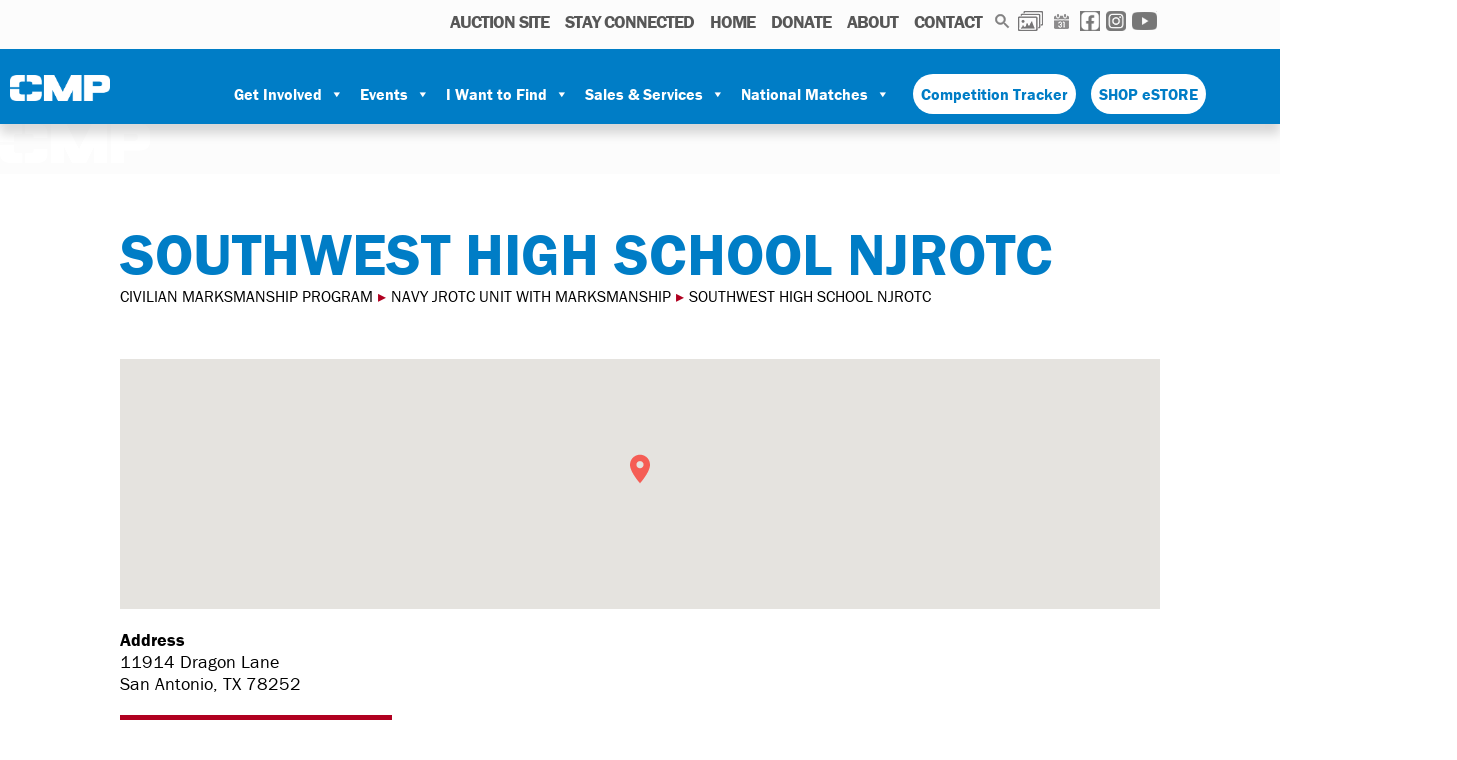

--- FILE ---
content_type: text/html; charset=UTF-8
request_url: https://thecmp.org/cmp-clubs/southwest-high-school-njrotc/
body_size: 25496
content:
<!DOCTYPE html>
<html lang="en-US">

<head>
  <meta charset="UTF-8">
  <meta name="viewport" content="width=device-width, initial-scale=1">
  <link rel="profile" href="https://gmpg.org/xfn/11">
  <link rel="stylesheet" href="https://use.typekit.net/zov1ovt.css">

  <meta name='robots' content='index, follow, max-image-preview:large, max-snippet:-1, max-video-preview:-1' />

	<!-- This site is optimized with the Yoast SEO plugin v26.7 - https://yoast.com/wordpress/plugins/seo/ -->
	<title>Southwest High School NJROTC - Civilian Marksmanship Program</title>
	<link rel="canonical" href="https://thecmp.org/cmp-clubs/southwest-high-school-njrotc/" />
	<meta property="og:locale" content="en_US" />
	<meta property="og:type" content="article" />
	<meta property="og:title" content="Southwest High School NJROTC - Civilian Marksmanship Program" />
	<meta property="og:url" content="https://thecmp.org/cmp-clubs/southwest-high-school-njrotc/" />
	<meta property="og:site_name" content="Civilian Marksmanship Program" />
	<meta property="og:image" content="https://thecmp.org/wp-content/uploads/CMPLogo_s.jpg" />
	<meta property="og:image:width" content="300" />
	<meta property="og:image:height" content="300" />
	<meta property="og:image:type" content="image/jpeg" />
	<meta name="twitter:card" content="summary_large_image" />
	<script type="application/ld+json" class="yoast-schema-graph">{"@context":"https://schema.org","@graph":[{"@type":"WebPage","@id":"https://thecmp.org/cmp-clubs/southwest-high-school-njrotc/","url":"https://thecmp.org/cmp-clubs/southwest-high-school-njrotc/","name":"Southwest High School NJROTC - Civilian Marksmanship Program","isPartOf":{"@id":"https://thecmp.org/#website"},"datePublished":"2026-01-01T15:22:11+00:00","breadcrumb":{"@id":"https://thecmp.org/cmp-clubs/southwest-high-school-njrotc/#breadcrumb"},"inLanguage":"en-US","potentialAction":[{"@type":"ReadAction","target":["https://thecmp.org/cmp-clubs/southwest-high-school-njrotc/"]}]},{"@type":"BreadcrumbList","@id":"https://thecmp.org/cmp-clubs/southwest-high-school-njrotc/#breadcrumb","itemListElement":[{"@type":"ListItem","position":1,"name":"Home","item":"https://thecmp.org/"},{"@type":"ListItem","position":2,"name":"Southwest High School NJROTC"}]},{"@type":"WebSite","@id":"https://thecmp.org/#website","url":"https://thecmp.org/","name":"Civilian Marksmanship Program","description":"","publisher":{"@id":"https://thecmp.org/#organization"},"potentialAction":[{"@type":"SearchAction","target":{"@type":"EntryPoint","urlTemplate":"https://thecmp.org/?s={search_term_string}"},"query-input":{"@type":"PropertyValueSpecification","valueRequired":true,"valueName":"search_term_string"}}],"inLanguage":"en-US"},{"@type":"Organization","@id":"https://thecmp.org/#organization","name":"The Civilian Marksmanship Program","url":"https://thecmp.org/","logo":{"@type":"ImageObject","inLanguage":"en-US","@id":"https://thecmp.org/#/schema/logo/image/","url":"https://thecmp.org/wp-content/uploads/CMPLogo_s.jpg","contentUrl":"https://thecmp.org/wp-content/uploads/CMPLogo_s.jpg","width":300,"height":300,"caption":"The Civilian Marksmanship Program"},"image":{"@id":"https://thecmp.org/#/schema/logo/image/"}}]}</script>
	<!-- / Yoast SEO plugin. -->


<link rel='dns-prefetch' href='//maps.google.com' />
<link rel="alternate" type="application/rss+xml" title="Civilian Marksmanship Program &raquo; Feed" href="https://thecmp.org/feed/" />
<link rel="alternate" type="application/rss+xml" title="Civilian Marksmanship Program &raquo; Comments Feed" href="https://thecmp.org/comments/feed/" />
<link rel="alternate" type="text/calendar" title="Civilian Marksmanship Program &raquo; iCal Feed" href="https://thecmp.org/events/?ical=1" />
<link rel="alternate" title="oEmbed (JSON)" type="application/json+oembed" href="https://thecmp.org/wp-json/oembed/1.0/embed?url=https%3A%2F%2Fthecmp.org%2Fcmp-clubs%2Fsouthwest-high-school-njrotc%2F" />
<link rel="alternate" title="oEmbed (XML)" type="text/xml+oembed" href="https://thecmp.org/wp-json/oembed/1.0/embed?url=https%3A%2F%2Fthecmp.org%2Fcmp-clubs%2Fsouthwest-high-school-njrotc%2F&#038;format=xml" />
		<!-- This site uses the Google Analytics by MonsterInsights plugin v9.11.0 - Using Analytics tracking - https://www.monsterinsights.com/ -->
							<script src="//www.googletagmanager.com/gtag/js?id=G-Z7LQHYN21D"  data-cfasync="false" data-wpfc-render="false" type="text/javascript" async></script>
			<script data-cfasync="false" data-wpfc-render="false" type="text/javascript">
				var mi_version = '9.11.0';
				var mi_track_user = true;
				var mi_no_track_reason = '';
								var MonsterInsightsDefaultLocations = {"page_location":"https:\/\/thecmp.org\/cmp-clubs\/southwest-high-school-njrotc\/"};
								if ( typeof MonsterInsightsPrivacyGuardFilter === 'function' ) {
					var MonsterInsightsLocations = (typeof MonsterInsightsExcludeQuery === 'object') ? MonsterInsightsPrivacyGuardFilter( MonsterInsightsExcludeQuery ) : MonsterInsightsPrivacyGuardFilter( MonsterInsightsDefaultLocations );
				} else {
					var MonsterInsightsLocations = (typeof MonsterInsightsExcludeQuery === 'object') ? MonsterInsightsExcludeQuery : MonsterInsightsDefaultLocations;
				}

								var disableStrs = [
										'ga-disable-G-Z7LQHYN21D',
									];

				/* Function to detect opted out users */
				function __gtagTrackerIsOptedOut() {
					for (var index = 0; index < disableStrs.length; index++) {
						if (document.cookie.indexOf(disableStrs[index] + '=true') > -1) {
							return true;
						}
					}

					return false;
				}

				/* Disable tracking if the opt-out cookie exists. */
				if (__gtagTrackerIsOptedOut()) {
					for (var index = 0; index < disableStrs.length; index++) {
						window[disableStrs[index]] = true;
					}
				}

				/* Opt-out function */
				function __gtagTrackerOptout() {
					for (var index = 0; index < disableStrs.length; index++) {
						document.cookie = disableStrs[index] + '=true; expires=Thu, 31 Dec 2099 23:59:59 UTC; path=/';
						window[disableStrs[index]] = true;
					}
				}

				if ('undefined' === typeof gaOptout) {
					function gaOptout() {
						__gtagTrackerOptout();
					}
				}
								window.dataLayer = window.dataLayer || [];

				window.MonsterInsightsDualTracker = {
					helpers: {},
					trackers: {},
				};
				if (mi_track_user) {
					function __gtagDataLayer() {
						dataLayer.push(arguments);
					}

					function __gtagTracker(type, name, parameters) {
						if (!parameters) {
							parameters = {};
						}

						if (parameters.send_to) {
							__gtagDataLayer.apply(null, arguments);
							return;
						}

						if (type === 'event') {
														parameters.send_to = monsterinsights_frontend.v4_id;
							var hookName = name;
							if (typeof parameters['event_category'] !== 'undefined') {
								hookName = parameters['event_category'] + ':' + name;
							}

							if (typeof MonsterInsightsDualTracker.trackers[hookName] !== 'undefined') {
								MonsterInsightsDualTracker.trackers[hookName](parameters);
							} else {
								__gtagDataLayer('event', name, parameters);
							}
							
						} else {
							__gtagDataLayer.apply(null, arguments);
						}
					}

					__gtagTracker('js', new Date());
					__gtagTracker('set', {
						'developer_id.dZGIzZG': true,
											});
					if ( MonsterInsightsLocations.page_location ) {
						__gtagTracker('set', MonsterInsightsLocations);
					}
										__gtagTracker('config', 'G-Z7LQHYN21D', {"forceSSL":"true","link_attribution":"true"} );
										window.gtag = __gtagTracker;										(function () {
						/* https://developers.google.com/analytics/devguides/collection/analyticsjs/ */
						/* ga and __gaTracker compatibility shim. */
						var noopfn = function () {
							return null;
						};
						var newtracker = function () {
							return new Tracker();
						};
						var Tracker = function () {
							return null;
						};
						var p = Tracker.prototype;
						p.get = noopfn;
						p.set = noopfn;
						p.send = function () {
							var args = Array.prototype.slice.call(arguments);
							args.unshift('send');
							__gaTracker.apply(null, args);
						};
						var __gaTracker = function () {
							var len = arguments.length;
							if (len === 0) {
								return;
							}
							var f = arguments[len - 1];
							if (typeof f !== 'object' || f === null || typeof f.hitCallback !== 'function') {
								if ('send' === arguments[0]) {
									var hitConverted, hitObject = false, action;
									if ('event' === arguments[1]) {
										if ('undefined' !== typeof arguments[3]) {
											hitObject = {
												'eventAction': arguments[3],
												'eventCategory': arguments[2],
												'eventLabel': arguments[4],
												'value': arguments[5] ? arguments[5] : 1,
											}
										}
									}
									if ('pageview' === arguments[1]) {
										if ('undefined' !== typeof arguments[2]) {
											hitObject = {
												'eventAction': 'page_view',
												'page_path': arguments[2],
											}
										}
									}
									if (typeof arguments[2] === 'object') {
										hitObject = arguments[2];
									}
									if (typeof arguments[5] === 'object') {
										Object.assign(hitObject, arguments[5]);
									}
									if ('undefined' !== typeof arguments[1].hitType) {
										hitObject = arguments[1];
										if ('pageview' === hitObject.hitType) {
											hitObject.eventAction = 'page_view';
										}
									}
									if (hitObject) {
										action = 'timing' === arguments[1].hitType ? 'timing_complete' : hitObject.eventAction;
										hitConverted = mapArgs(hitObject);
										__gtagTracker('event', action, hitConverted);
									}
								}
								return;
							}

							function mapArgs(args) {
								var arg, hit = {};
								var gaMap = {
									'eventCategory': 'event_category',
									'eventAction': 'event_action',
									'eventLabel': 'event_label',
									'eventValue': 'event_value',
									'nonInteraction': 'non_interaction',
									'timingCategory': 'event_category',
									'timingVar': 'name',
									'timingValue': 'value',
									'timingLabel': 'event_label',
									'page': 'page_path',
									'location': 'page_location',
									'title': 'page_title',
									'referrer' : 'page_referrer',
								};
								for (arg in args) {
																		if (!(!args.hasOwnProperty(arg) || !gaMap.hasOwnProperty(arg))) {
										hit[gaMap[arg]] = args[arg];
									} else {
										hit[arg] = args[arg];
									}
								}
								return hit;
							}

							try {
								f.hitCallback();
							} catch (ex) {
							}
						};
						__gaTracker.create = newtracker;
						__gaTracker.getByName = newtracker;
						__gaTracker.getAll = function () {
							return [];
						};
						__gaTracker.remove = noopfn;
						__gaTracker.loaded = true;
						window['__gaTracker'] = __gaTracker;
					})();
									} else {
										console.log("");
					(function () {
						function __gtagTracker() {
							return null;
						}

						window['__gtagTracker'] = __gtagTracker;
						window['gtag'] = __gtagTracker;
					})();
									}
			</script>
							<!-- / Google Analytics by MonsterInsights -->
		<style id='wp-img-auto-sizes-contain-inline-css' type='text/css'>
img:is([sizes=auto i],[sizes^="auto," i]){contain-intrinsic-size:3000px 1500px}
/*# sourceURL=wp-img-auto-sizes-contain-inline-css */
</style>
<link rel='stylesheet' id='tribe-events-pro-mini-calendar-block-styles-css' href='https://thecmp.org/wp-content/plugins/events-calendar-pro/build/css/tribe-events-pro-mini-calendar-block.css?ver=7.7.10' type='text/css' media='all' />
<style id='wp-emoji-styles-inline-css' type='text/css'>

	img.wp-smiley, img.emoji {
		display: inline !important;
		border: none !important;
		box-shadow: none !important;
		height: 1em !important;
		width: 1em !important;
		margin: 0 0.07em !important;
		vertical-align: -0.1em !important;
		background: none !important;
		padding: 0 !important;
	}
/*# sourceURL=wp-emoji-styles-inline-css */
</style>
<style id='wp-block-library-inline-css' type='text/css'>
:root{--wp-block-synced-color:#7a00df;--wp-block-synced-color--rgb:122,0,223;--wp-bound-block-color:var(--wp-block-synced-color);--wp-editor-canvas-background:#ddd;--wp-admin-theme-color:#007cba;--wp-admin-theme-color--rgb:0,124,186;--wp-admin-theme-color-darker-10:#006ba1;--wp-admin-theme-color-darker-10--rgb:0,107,160.5;--wp-admin-theme-color-darker-20:#005a87;--wp-admin-theme-color-darker-20--rgb:0,90,135;--wp-admin-border-width-focus:2px}@media (min-resolution:192dpi){:root{--wp-admin-border-width-focus:1.5px}}.wp-element-button{cursor:pointer}:root .has-very-light-gray-background-color{background-color:#eee}:root .has-very-dark-gray-background-color{background-color:#313131}:root .has-very-light-gray-color{color:#eee}:root .has-very-dark-gray-color{color:#313131}:root .has-vivid-green-cyan-to-vivid-cyan-blue-gradient-background{background:linear-gradient(135deg,#00d084,#0693e3)}:root .has-purple-crush-gradient-background{background:linear-gradient(135deg,#34e2e4,#4721fb 50%,#ab1dfe)}:root .has-hazy-dawn-gradient-background{background:linear-gradient(135deg,#faaca8,#dad0ec)}:root .has-subdued-olive-gradient-background{background:linear-gradient(135deg,#fafae1,#67a671)}:root .has-atomic-cream-gradient-background{background:linear-gradient(135deg,#fdd79a,#004a59)}:root .has-nightshade-gradient-background{background:linear-gradient(135deg,#330968,#31cdcf)}:root .has-midnight-gradient-background{background:linear-gradient(135deg,#020381,#2874fc)}:root{--wp--preset--font-size--normal:16px;--wp--preset--font-size--huge:42px}.has-regular-font-size{font-size:1em}.has-larger-font-size{font-size:2.625em}.has-normal-font-size{font-size:var(--wp--preset--font-size--normal)}.has-huge-font-size{font-size:var(--wp--preset--font-size--huge)}.has-text-align-center{text-align:center}.has-text-align-left{text-align:left}.has-text-align-right{text-align:right}.has-fit-text{white-space:nowrap!important}#end-resizable-editor-section{display:none}.aligncenter{clear:both}.items-justified-left{justify-content:flex-start}.items-justified-center{justify-content:center}.items-justified-right{justify-content:flex-end}.items-justified-space-between{justify-content:space-between}.screen-reader-text{border:0;clip-path:inset(50%);height:1px;margin:-1px;overflow:hidden;padding:0;position:absolute;width:1px;word-wrap:normal!important}.screen-reader-text:focus{background-color:#ddd;clip-path:none;color:#444;display:block;font-size:1em;height:auto;left:5px;line-height:normal;padding:15px 23px 14px;text-decoration:none;top:5px;width:auto;z-index:100000}html :where(.has-border-color){border-style:solid}html :where([style*=border-top-color]){border-top-style:solid}html :where([style*=border-right-color]){border-right-style:solid}html :where([style*=border-bottom-color]){border-bottom-style:solid}html :where([style*=border-left-color]){border-left-style:solid}html :where([style*=border-width]){border-style:solid}html :where([style*=border-top-width]){border-top-style:solid}html :where([style*=border-right-width]){border-right-style:solid}html :where([style*=border-bottom-width]){border-bottom-style:solid}html :where([style*=border-left-width]){border-left-style:solid}html :where(img[class*=wp-image-]){height:auto;max-width:100%}:where(figure){margin:0 0 1em}html :where(.is-position-sticky){--wp-admin--admin-bar--position-offset:var(--wp-admin--admin-bar--height,0px)}@media screen and (max-width:600px){html :where(.is-position-sticky){--wp-admin--admin-bar--position-offset:0px}}

/*# sourceURL=wp-block-library-inline-css */
</style><style id='global-styles-inline-css' type='text/css'>
:root{--wp--preset--aspect-ratio--square: 1;--wp--preset--aspect-ratio--4-3: 4/3;--wp--preset--aspect-ratio--3-4: 3/4;--wp--preset--aspect-ratio--3-2: 3/2;--wp--preset--aspect-ratio--2-3: 2/3;--wp--preset--aspect-ratio--16-9: 16/9;--wp--preset--aspect-ratio--9-16: 9/16;--wp--preset--color--black: #000000;--wp--preset--color--cyan-bluish-gray: #abb8c3;--wp--preset--color--white: #ffffff;--wp--preset--color--pale-pink: #f78da7;--wp--preset--color--vivid-red: #cf2e2e;--wp--preset--color--luminous-vivid-orange: #ff6900;--wp--preset--color--luminous-vivid-amber: #fcb900;--wp--preset--color--light-green-cyan: #7bdcb5;--wp--preset--color--vivid-green-cyan: #00d084;--wp--preset--color--pale-cyan-blue: #8ed1fc;--wp--preset--color--vivid-cyan-blue: #0693e3;--wp--preset--color--vivid-purple: #9b51e0;--wp--preset--gradient--vivid-cyan-blue-to-vivid-purple: linear-gradient(135deg,rgb(6,147,227) 0%,rgb(155,81,224) 100%);--wp--preset--gradient--light-green-cyan-to-vivid-green-cyan: linear-gradient(135deg,rgb(122,220,180) 0%,rgb(0,208,130) 100%);--wp--preset--gradient--luminous-vivid-amber-to-luminous-vivid-orange: linear-gradient(135deg,rgb(252,185,0) 0%,rgb(255,105,0) 100%);--wp--preset--gradient--luminous-vivid-orange-to-vivid-red: linear-gradient(135deg,rgb(255,105,0) 0%,rgb(207,46,46) 100%);--wp--preset--gradient--very-light-gray-to-cyan-bluish-gray: linear-gradient(135deg,rgb(238,238,238) 0%,rgb(169,184,195) 100%);--wp--preset--gradient--cool-to-warm-spectrum: linear-gradient(135deg,rgb(74,234,220) 0%,rgb(151,120,209) 20%,rgb(207,42,186) 40%,rgb(238,44,130) 60%,rgb(251,105,98) 80%,rgb(254,248,76) 100%);--wp--preset--gradient--blush-light-purple: linear-gradient(135deg,rgb(255,206,236) 0%,rgb(152,150,240) 100%);--wp--preset--gradient--blush-bordeaux: linear-gradient(135deg,rgb(254,205,165) 0%,rgb(254,45,45) 50%,rgb(107,0,62) 100%);--wp--preset--gradient--luminous-dusk: linear-gradient(135deg,rgb(255,203,112) 0%,rgb(199,81,192) 50%,rgb(65,88,208) 100%);--wp--preset--gradient--pale-ocean: linear-gradient(135deg,rgb(255,245,203) 0%,rgb(182,227,212) 50%,rgb(51,167,181) 100%);--wp--preset--gradient--electric-grass: linear-gradient(135deg,rgb(202,248,128) 0%,rgb(113,206,126) 100%);--wp--preset--gradient--midnight: linear-gradient(135deg,rgb(2,3,129) 0%,rgb(40,116,252) 100%);--wp--preset--font-size--small: 13px;--wp--preset--font-size--medium: 20px;--wp--preset--font-size--large: 36px;--wp--preset--font-size--x-large: 42px;--wp--preset--spacing--20: 0.44rem;--wp--preset--spacing--30: 0.67rem;--wp--preset--spacing--40: 1rem;--wp--preset--spacing--50: 1.5rem;--wp--preset--spacing--60: 2.25rem;--wp--preset--spacing--70: 3.38rem;--wp--preset--spacing--80: 5.06rem;--wp--preset--shadow--natural: 6px 6px 9px rgba(0, 0, 0, 0.2);--wp--preset--shadow--deep: 12px 12px 50px rgba(0, 0, 0, 0.4);--wp--preset--shadow--sharp: 6px 6px 0px rgba(0, 0, 0, 0.2);--wp--preset--shadow--outlined: 6px 6px 0px -3px rgb(255, 255, 255), 6px 6px rgb(0, 0, 0);--wp--preset--shadow--crisp: 6px 6px 0px rgb(0, 0, 0);}:where(.is-layout-flex){gap: 0.5em;}:where(.is-layout-grid){gap: 0.5em;}body .is-layout-flex{display: flex;}.is-layout-flex{flex-wrap: wrap;align-items: center;}.is-layout-flex > :is(*, div){margin: 0;}body .is-layout-grid{display: grid;}.is-layout-grid > :is(*, div){margin: 0;}:where(.wp-block-columns.is-layout-flex){gap: 2em;}:where(.wp-block-columns.is-layout-grid){gap: 2em;}:where(.wp-block-post-template.is-layout-flex){gap: 1.25em;}:where(.wp-block-post-template.is-layout-grid){gap: 1.25em;}.has-black-color{color: var(--wp--preset--color--black) !important;}.has-cyan-bluish-gray-color{color: var(--wp--preset--color--cyan-bluish-gray) !important;}.has-white-color{color: var(--wp--preset--color--white) !important;}.has-pale-pink-color{color: var(--wp--preset--color--pale-pink) !important;}.has-vivid-red-color{color: var(--wp--preset--color--vivid-red) !important;}.has-luminous-vivid-orange-color{color: var(--wp--preset--color--luminous-vivid-orange) !important;}.has-luminous-vivid-amber-color{color: var(--wp--preset--color--luminous-vivid-amber) !important;}.has-light-green-cyan-color{color: var(--wp--preset--color--light-green-cyan) !important;}.has-vivid-green-cyan-color{color: var(--wp--preset--color--vivid-green-cyan) !important;}.has-pale-cyan-blue-color{color: var(--wp--preset--color--pale-cyan-blue) !important;}.has-vivid-cyan-blue-color{color: var(--wp--preset--color--vivid-cyan-blue) !important;}.has-vivid-purple-color{color: var(--wp--preset--color--vivid-purple) !important;}.has-black-background-color{background-color: var(--wp--preset--color--black) !important;}.has-cyan-bluish-gray-background-color{background-color: var(--wp--preset--color--cyan-bluish-gray) !important;}.has-white-background-color{background-color: var(--wp--preset--color--white) !important;}.has-pale-pink-background-color{background-color: var(--wp--preset--color--pale-pink) !important;}.has-vivid-red-background-color{background-color: var(--wp--preset--color--vivid-red) !important;}.has-luminous-vivid-orange-background-color{background-color: var(--wp--preset--color--luminous-vivid-orange) !important;}.has-luminous-vivid-amber-background-color{background-color: var(--wp--preset--color--luminous-vivid-amber) !important;}.has-light-green-cyan-background-color{background-color: var(--wp--preset--color--light-green-cyan) !important;}.has-vivid-green-cyan-background-color{background-color: var(--wp--preset--color--vivid-green-cyan) !important;}.has-pale-cyan-blue-background-color{background-color: var(--wp--preset--color--pale-cyan-blue) !important;}.has-vivid-cyan-blue-background-color{background-color: var(--wp--preset--color--vivid-cyan-blue) !important;}.has-vivid-purple-background-color{background-color: var(--wp--preset--color--vivid-purple) !important;}.has-black-border-color{border-color: var(--wp--preset--color--black) !important;}.has-cyan-bluish-gray-border-color{border-color: var(--wp--preset--color--cyan-bluish-gray) !important;}.has-white-border-color{border-color: var(--wp--preset--color--white) !important;}.has-pale-pink-border-color{border-color: var(--wp--preset--color--pale-pink) !important;}.has-vivid-red-border-color{border-color: var(--wp--preset--color--vivid-red) !important;}.has-luminous-vivid-orange-border-color{border-color: var(--wp--preset--color--luminous-vivid-orange) !important;}.has-luminous-vivid-amber-border-color{border-color: var(--wp--preset--color--luminous-vivid-amber) !important;}.has-light-green-cyan-border-color{border-color: var(--wp--preset--color--light-green-cyan) !important;}.has-vivid-green-cyan-border-color{border-color: var(--wp--preset--color--vivid-green-cyan) !important;}.has-pale-cyan-blue-border-color{border-color: var(--wp--preset--color--pale-cyan-blue) !important;}.has-vivid-cyan-blue-border-color{border-color: var(--wp--preset--color--vivid-cyan-blue) !important;}.has-vivid-purple-border-color{border-color: var(--wp--preset--color--vivid-purple) !important;}.has-vivid-cyan-blue-to-vivid-purple-gradient-background{background: var(--wp--preset--gradient--vivid-cyan-blue-to-vivid-purple) !important;}.has-light-green-cyan-to-vivid-green-cyan-gradient-background{background: var(--wp--preset--gradient--light-green-cyan-to-vivid-green-cyan) !important;}.has-luminous-vivid-amber-to-luminous-vivid-orange-gradient-background{background: var(--wp--preset--gradient--luminous-vivid-amber-to-luminous-vivid-orange) !important;}.has-luminous-vivid-orange-to-vivid-red-gradient-background{background: var(--wp--preset--gradient--luminous-vivid-orange-to-vivid-red) !important;}.has-very-light-gray-to-cyan-bluish-gray-gradient-background{background: var(--wp--preset--gradient--very-light-gray-to-cyan-bluish-gray) !important;}.has-cool-to-warm-spectrum-gradient-background{background: var(--wp--preset--gradient--cool-to-warm-spectrum) !important;}.has-blush-light-purple-gradient-background{background: var(--wp--preset--gradient--blush-light-purple) !important;}.has-blush-bordeaux-gradient-background{background: var(--wp--preset--gradient--blush-bordeaux) !important;}.has-luminous-dusk-gradient-background{background: var(--wp--preset--gradient--luminous-dusk) !important;}.has-pale-ocean-gradient-background{background: var(--wp--preset--gradient--pale-ocean) !important;}.has-electric-grass-gradient-background{background: var(--wp--preset--gradient--electric-grass) !important;}.has-midnight-gradient-background{background: var(--wp--preset--gradient--midnight) !important;}.has-small-font-size{font-size: var(--wp--preset--font-size--small) !important;}.has-medium-font-size{font-size: var(--wp--preset--font-size--medium) !important;}.has-large-font-size{font-size: var(--wp--preset--font-size--large) !important;}.has-x-large-font-size{font-size: var(--wp--preset--font-size--x-large) !important;}
/*# sourceURL=global-styles-inline-css */
</style>

<style id='classic-theme-styles-inline-css' type='text/css'>
/*! This file is auto-generated */
.wp-block-button__link{color:#fff;background-color:#32373c;border-radius:9999px;box-shadow:none;text-decoration:none;padding:calc(.667em + 2px) calc(1.333em + 2px);font-size:1.125em}.wp-block-file__button{background:#32373c;color:#fff;text-decoration:none}
/*# sourceURL=/wp-includes/css/classic-themes.min.css */
</style>
<link rel='stylesheet' id='simple-locator-css' href='https://thecmp.org/wp-content/plugins/simple-locator//assets/css/simple-locator.css' type='text/css' media='all' />
<link rel='stylesheet' id='thecmp_stylesheet-css' href='https://thecmp.org/wp-content/plugins/thecmp/thecmp_stylesheet.css?ver=6.9' type='text/css' media='all' />
<link rel='stylesheet' id='megamenu-css' href='https://thecmp.org/wp-content/uploads/maxmegamenu/style.css?ver=b66910' type='text/css' media='all' />
<link rel='stylesheet' id='dashicons-css' href='https://thecmp.org/wp-includes/css/dashicons.min.css?ver=6.9' type='text/css' media='all' />
<link rel='stylesheet' id='west-edge-collective-style-css' href='https://thecmp.org/wp-content/themes/the-cmp-wyo/styles/main.css?ver=1757432130' type='text/css' media='all' />
<link rel='stylesheet' id='wp-pagenavi-css' href='https://thecmp.org/wp-content/plugins/wp-pagenavi/pagenavi-css.css?ver=2.70' type='text/css' media='all' />
<link rel='stylesheet' id='searchwp-live-search-css' href='https://thecmp.org/wp-content/plugins/searchwp-live-ajax-search/assets/styles/style.min.css?ver=1.8.7' type='text/css' media='all' />
<style id='searchwp-live-search-inline-css' type='text/css'>
.searchwp-live-search-result .searchwp-live-search-result--title a {
  font-size: 16px;
}
.searchwp-live-search-result .searchwp-live-search-result--price {
  font-size: 14px;
}
.searchwp-live-search-result .searchwp-live-search-result--add-to-cart .button {
  font-size: 14px;
}

/*# sourceURL=searchwp-live-search-inline-css */
</style>
<link rel='stylesheet' id='ics-calendar-css' href='https://thecmp.org/wp-content/plugins/ics-calendar/assets/style.min.css?ver=12.0.1' type='text/css' media='all' />
<script type="text/javascript" src="https://thecmp.org/wp-content/plugins/google-analytics-premium/assets/js/frontend-gtag.min.js?ver=9.11.0" id="monsterinsights-frontend-script-js" async="async" data-wp-strategy="async"></script>
<script data-cfasync="false" data-wpfc-render="false" type="text/javascript" id='monsterinsights-frontend-script-js-extra'>/* <![CDATA[ */
var monsterinsights_frontend = {"js_events_tracking":"true","download_extensions":"doc,pdf,ppt,zip,xls,docx,pptx,xlsx","inbound_paths":"[{\"path\":\"\\\/go\\\/\",\"label\":\"affiliate\"},{\"path\":\"\\\/recommend\\\/\",\"label\":\"affiliate\"}]","home_url":"https:\/\/thecmp.org","hash_tracking":"false","v4_id":"G-Z7LQHYN21D"};/* ]]> */
</script>
<script type="text/javascript" src="https://thecmp.org/wp-includes/js/jquery/jquery.min.js?ver=3.7.1" id="jquery-core-js"></script>
<script type="text/javascript" src="https://thecmp.org/wp-includes/js/jquery/jquery-migrate.min.js?ver=3.4.1" id="jquery-migrate-js"></script>
<script type="text/javascript" src="https://maps.google.com/maps/api/js?key=AIzaSyDIA6Lk4A49FU0WLxSSJb1XdA6H3W02U94&amp;libraries=places&amp;ver=6.9" id="google-maps-js"></script>
<link rel="https://api.w.org/" href="https://thecmp.org/wp-json/" /><link rel="EditURI" type="application/rsd+xml" title="RSD" href="https://thecmp.org/xmlrpc.php?rsd" />
<meta name="generator" content="WordPress 6.9" />
<link rel='shortlink' href='https://thecmp.org/?p=101557' />
<meta name="tec-api-version" content="v1"><meta name="tec-api-origin" content="https://thecmp.org"><link rel="alternate" href="https://thecmp.org/wp-json/tribe/events/v1/" />    <style>
    .gform_wrapper .compact-select .ginput_container_select select {
        width: 80px !important;
        display: inline-block !important;
        margin-left: 10px !important;
    }
    
    .gform_wrapper .compact-select .gfield_label {
        display: inline-block !important;
        width: auto !important;
        margin-right: 10px !important;
        vertical-align: top !important;
    }
    
    .gform_wrapper .compact-select {
        display: flex !important;
        align-items: center !important;
        margin-bottom: 8px !important;
    }
    
    .gform_wrapper .compact-select .ginput_container_select {
        display: inline-block !important;
        margin-left: auto !important;
    }
    </style>
    <link rel="icon" href="https://thecmp.org/wp-content/uploads/2025/08/CMP25-black-Fav-C-200x175.png" sizes="32x32" />
<link rel="icon" href="https://thecmp.org/wp-content/uploads/2025/08/CMP25-black-Fav-C-200x175.png" sizes="192x192" />
<link rel="apple-touch-icon" href="https://thecmp.org/wp-content/uploads/2025/08/CMP25-black-Fav-C-200x175.png" />
<meta name="msapplication-TileImage" content="https://thecmp.org/wp-content/uploads/2025/08/CMP25-black-Fav-C.png" />
<style type="text/css">/** Mega Menu CSS: fs **/</style>

  <style>@media only screen and (min-width: 768px) {ul#main-menu .page-item-2110,ul#main-menu .page-item-2051,ul#main-menu .page-item-22135,ul#main-menu .page-item-203,ul#main-menu .page-item-25408,#ul#nav-menu .page-item-114056,#ul#nav-menu .page-item-112745,#ul#nav-menu .page-item-112747,#ul#nav-menu .page-item-111842,#ul#nav-menu .page-item-2110,#ul#nav-menu .page-item-3281,#ul#nav-menu .page-item-87246,#ul#nav-menu .page-item-94217,#ul#nav-menu .page-item-94226,#ul#nav-menu .page-item-10965,#ul#nav-menu .page-item-3310,#ul#nav-menu .page-item-94247,#ul#nav-menu .page-item-91087,#ul#nav-menu .page-item-113416,#ul#nav-menu .page-item-111455,#ul#nav-menu .page-item-2112,#ul#nav-menu .page-item-99760,#ul#nav-menu .page-item-3179,#ul#nav-menu .page-item-99813,#ul#nav-menu .page-item-101969,#ul#nav-menu .page-item-3192,#ul#nav-menu .page-item-57047,#ul#nav-menu .page-item-3403,#ul#nav-menu .page-item-99762,#ul#nav-menu .page-item-99791,#ul#nav-menu .page-item-99759,#ul#nav-menu .page-item-99824,#ul#nav-menu .page-item-99761,#ul#nav-menu .page-item-99774,#ul#nav-menu .page-item-25239,#ul#nav-menu .page-item-114166,#ul#nav-menu .page-item-99756,#ul#nav-menu .page-item-2108,#ul#nav-menu .page-item-65403,#ul#nav-menu .page-item-99819,#ul#nav-menu .page-item-69074,#ul#nav-menu .page-item-74244,#ul#nav-menu .page-item-17148,#ul#nav-menu .page-item-4438,#ul#nav-menu .page-item-2494,#ul#nav-menu .page-item-3428,#ul#nav-menu .page-item-55980,#ul#nav-menu .page-item-99801,#ul#nav-menu .page-item-4328,#ul#nav-menu .page-item-55097,#ul#nav-menu .page-item-12943,#ul#nav-menu .page-item-99820,#ul#nav-menu .page-item-5460,#ul#nav-menu .page-item-27743,#ul#nav-menu .page-item-54839,#ul#nav-menu .page-item-5647,#ul#nav-menu .page-item-19003,#ul#nav-menu .page-item-5452,#ul#nav-menu .page-item-4378,#ul#nav-menu .page-item-4398,#ul#nav-menu .page-item-99817,#ul#nav-menu .page-item-99775,#ul#nav-menu .page-item-55657,#ul#nav-menu .page-item-99776,#ul#nav-menu .page-item-99816,#ul#nav-menu .page-item-99792,#ul#nav-menu .page-item-2051,#ul#nav-menu .page-item-102200,#ul#nav-menu .page-item-103825,#ul#nav-menu .page-item-22135,#ul#nav-menu .page-item-2116,#ul#nav-menu .page-item-4504,#ul#nav-menu .page-item-4664,#ul#nav-menu .page-item-5215,#ul#nav-menu .page-item-6913,#ul#nav-menu .page-item-4730,#ul#nav-menu .page-item-4752,#ul#nav-menu .page-item-4456,#ul#nav-menu .page-item-6488,#ul#nav-menu .page-item-8604,#ul#nav-menu .page-item-3614,#ul#nav-menu .page-item-46126,#ul#nav-menu .page-item-3272,#ul#nav-menu .page-item-5464,#ul#nav-menu .page-item-15419,#ul#nav-menu .page-item-21076,#ul#nav-menu .page-item-15698,#ul#nav-menu .page-item-18705,#ul#nav-menu .page-item-4446,#ul#nav-menu .page-item-6125,#ul#nav-menu .page-item-6131,#ul#nav-menu .page-item-6133,#ul#nav-menu .page-item-4428,#ul#nav-menu .page-item-4674,#ul#nav-menu .page-item-64454,#ul#nav-menu .page-item-74569,#ul#nav-menu .page-item-115476,#ul#nav-menu .page-item-102491,#ul#nav-menu .page-item-102464,#ul#nav-menu .page-item-91066,#ul#nav-menu .page-item-203,#ul#nav-menu .page-item-48995,#ul#nav-menu .page-item-55476,#ul#nav-menu .page-item-48996,#ul#nav-menu .page-item-113142,#ul#nav-menu .page-item-91070,#ul#nav-menu .page-item-112342,#ul#nav-menu .page-item-103990,#ul#nav-menu .page-item-112968,#ul#nav-menu .page-item-112288,#ul#nav-menu .page-item-112473,#ul#nav-menu .page-item-112409,#ul#nav-menu .page-item-112749,#ul#nav-menu .page-item-113168,#ul#nav-menu .page-item-111537,#ul#nav-menu .page-item-112996,#ul#nav-menu .page-item-102493,#ul#nav-menu .page-item-112865,#ul#nav-menu .page-item-2467,#ul#nav-menu .page-item-93806,#ul#nav-menu .page-item-4554,#ul#nav-menu .page-item-22151,#ul#nav-menu .page-item-57502,#ul#nav-menu .page-item-5196,#ul#nav-menu .page-item-99814,#ul#nav-menu .page-item-4871,#ul#nav-menu .page-item-57591,#ul#nav-menu .page-item-4856,#ul#nav-menu .page-item-5007,#ul#nav-menu .page-item-5130,#ul#nav-menu .page-item-5099,#ul#nav-menu .page-item-99783,#ul#nav-menu .page-item-99784,#ul#nav-menu .page-item-99785,#ul#nav-menu .page-item-99787,#ul#nav-menu .page-item-99786,#ul#nav-menu .page-item-4945,#ul#nav-menu .page-item-93764,#ul#nav-menu .page-item-99758,#ul#nav-menu .page-item-99778,#ul#nav-menu .page-item-4588,#ul#nav-menu .page-item-100176,#ul#nav-menu .page-item-2502,#ul#nav-menu .page-item-18026,#ul#nav-menu .page-item-99803,#ul#nav-menu .page-item-4670,#ul#nav-menu .page-item-4647,#ul#nav-menu .page-item-6596,#ul#nav-menu .page-item-4611,#ul#nav-menu .page-item-99802,#ul#nav-menu .page-item-99781,#ul#nav-menu .page-item-99794,#ul#nav-menu .page-item-22133,#ul#nav-menu .page-item-14235,#ul#nav-menu .page-item-4273,#ul#nav-menu .page-item-57244,#ul#nav-menu .page-item-61797,#ul#nav-menu .page-item-3317,#ul#nav-menu .page-item-99796,#ul#nav-menu .page-item-17670,#ul#nav-menu .page-item-2534,#ul#nav-menu .page-item-3320,#ul#nav-menu .page-item-99764,#ul#nav-menu .page-item-2402,#ul#nav-menu .page-item-91189,#ul#nav-menu .page-item-113408,#ul#nav-menu .page-item-22154,#ul#nav-menu .page-item-99757,#ul#nav-menu .page-item-3636,#ul#nav-menu .page-item-99821,#ul#nav-menu .page-item-99825,#ul#nav-menu .page-item-99771,#ul#nav-menu .page-item-69405,#ul#nav-menu .page-item-3640,#ul#nav-menu .page-item-6580,#ul#nav-menu .page-item-4560,#ul#nav-menu .page-item-99795,#ul#nav-menu .page-item-113952,#ul#nav-menu .page-item-2159,#ul#nav-menu .page-item-2049,#ul#nav-menu .page-item-58048,#ul#nav-menu .page-item-109959,#ul#nav-menu .page-item-99826,#ul#nav-menu .page-item-3235,#ul#nav-menu .page-item-73782,#ul#nav-menu .page-item-5372,#ul#nav-menu .page-item-3245,#ul#nav-menu .page-item-99827,#ul#nav-menu .page-item-55169,#ul#nav-menu .page-item-2098,#ul#nav-menu .page-item-5455,#ul#nav-menu .page-item-99810,#ul#nav-menu .page-item-2100,#ul#nav-menu .page-item-5396,#ul#nav-menu .page-item-99823,#ul#nav-menu .page-item-5387,#ul#nav-menu .page-item-99788,#ul#nav-menu .page-item-102483,#ul#nav-menu .page-item-46135,#ul#nav-menu .page-item-111858,#ul#nav-menu .page-item-87662,#ul#nav-menu .page-item-99763,#ul#nav-menu .page-item-99789,#ul#nav-menu .page-item-56297,#ul#nav-menu .page-item-5404,#ul#nav-menu .page-item-25408,#ul#nav-menu .page-item-101774,#ul#nav-menu .page-item-100506,#ul#nav-menu .page-item-41889,#ul#nav-menu .page-item-91158,#ul#nav-menu .page-item-113326,#ul#nav-menu .page-item-92900,#ul#nav-menu .page-item-22134,#ul#nav-menu .page-item-2114,#ul#nav-menu .page-item-15756,#ul#nav-menu .page-item-3551,#ul#nav-menu .page-item-3743,#ul#nav-menu .page-item-99799,#ul#nav-menu .page-item-99766,#ul#nav-menu .page-item-3528,#ul#nav-menu .page-item-99765,#ul#nav-menu .page-item-99772,#ul#nav-menu .page-item-3762,#ul#nav-menu .page-item-99773,#ul#nav-menu .page-item-46043,#ul#nav-menu .page-item-99806,#ul#nav-menu .page-item-46082,#ul#nav-menu .page-item-10975,#ul#nav-menu .page-item-3632,#ul#nav-menu .page-item-85964,#ul#nav-menu .page-item-3624,#ul#nav-menu .page-item-3629,#ul#nav-menu .page-item-3620,#ul#nav-menu .page-item-15572,#ul#nav-menu .page-item-99768,#ul#nav-menu .page-item-99797,#ul#nav-menu .page-item-99822,#ul#nav-menu .page-item-99769,#ul#nav-menu .page-item-99770,#ul#nav-menu .page-item-4595,#ul#nav-menu .page-item-59574,#ul#nav-menu .page-item-3609,#ul#nav-menu .page-item-99798,#ul#nav-menu .page-item-15585,#ul#nav-menu .page-item-3167,#ul#nav-menu .page-item-3644,#ul#nav-menu .page-item-99808,#ul#nav-menu .page-item-54958,#ul#nav-menu .page-item-99804,#ul#nav-menu .page-item-99809,#ul#nav-menu .page-item-22048,#ul#nav-menu .page-item-100161,#ul#nav-menu .page-item-99779,#ul#nav-menu .page-item-8943,#ul#nav-menu .page-item-99767{ display:none; }}</style>
</head>

<body class="wp-singular clubs-and-matches-template-default single single-clubs-and-matches postid-101557 wp-embed-responsive wp-theme-the-cmp-wyo tribe-no-js page-template-the-cmp-wyo mega-menu-menu-1 group-blog" data-debug="true" id="top">

  <div class="alert-box-stage" style="background-color: #FFFF00;">
    <div class="alert-box-inner;" style="text-align: center;">
      Test Site for thecmp.org
    </div>
  </div>

  
  <div id="page" class="site flypanels-container preload">

    <header id="masthead" class="site-header" role="banner">

      <div class="header">

        <a class="skip-link screen-reader-text screen-reader-text-main-nav" href="#content">Skip to content</a>

        <div class="header-inner group">

          <div class="site-branding-outer">
            <div class="site-branding">
                            <p class="site-title"><a href="https://thecmp.org/"
                  rel="home">Civilian Marksmanship Program</a></p>
                          </div><!-- .site-branding -->
          </div>

          <nav id="site-navigation" class="main-navigation nav" role="navigation">

            <div class="menu-toggle-box">
              <nav id="mega-menu-wrap-menu-1" class="mega-menu-wrap"><div class="mega-menu-toggle"><div class="mega-toggle-blocks-left"></div><div class="mega-toggle-blocks-center"></div><div class="mega-toggle-blocks-right"><div class='mega-toggle-block mega-menu-toggle-block mega-toggle-block-1' id='mega-toggle-block-1' tabindex='0'><button class='mega-toggle-standard mega-toggle-label' aria-expanded='false'><span class='mega-toggle-label-closed'>MENU</span><span class='mega-toggle-label-open'>MENU</span></button></div></div></div><ul id="mega-menu-menu-1" class="mega-menu max-mega-menu mega-menu-horizontal mega-no-js" data-event="hover_intent" data-effect="fade_up" data-effect-speed="200" data-effect-mobile="slide_right" data-effect-speed-mobile="200" data-mobile-force-width="false" data-second-click="go" data-document-click="collapse" data-vertical-behaviour="accordion" data-breakpoint="1023" data-unbind="true" data-mobile-state="collapse_all" data-mobile-direction="vertical" data-hover-intent-timeout="300" data-hover-intent-interval="100"><li class="mega-menu-item mega-menu-item-type-post_type mega-menu-item-object-page mega-menu-item-has-children mega-align-bottom-left mega-menu-flyout mega-menu-item-100960" id="mega-menu-item-100960"><a class="mega-menu-link" href="https://thecmp.org/competitions/get-started/" aria-expanded="false" tabindex="0">Get Involved<span class="mega-indicator" aria-hidden="true"></span></a>
<ul class="mega-sub-menu">
<li class="mega-menu-item mega-menu-item-type-post_type mega-menu-item-object-page mega-menu-item-has-children mega-menu-item-91100" id="mega-menu-item-91100"><a class="mega-menu-link" href="https://thecmp.org/youth/" aria-expanded="false">Youth<span class="mega-indicator" aria-hidden="true"></span></a>
	<ul class="mega-sub-menu">
<li class="mega-menu-item mega-menu-item-type-post_type mega-menu-item-object-page mega-menu-item-91141" id="mega-menu-item-91141"><a class="mega-menu-link" href="https://thecmp.org/youth/american-legion/">American Legion Junior 3PAR Tournament</a></li><li class="mega-menu-item mega-menu-item-type-post_type mega-menu-item-object-page mega-menu-item-has-children mega-menu-item-91103" id="mega-menu-item-91103"><a class="mega-menu-link" href="https://thecmp.org/youth/air/" aria-expanded="false">3PAR Shooting information<span class="mega-indicator" aria-hidden="true"></span></a>
		<ul class="mega-sub-menu">
<li class="mega-menu-item mega-menu-item-type-post_type mega-menu-item-object-page mega-menu-item-102215" id="mega-menu-item-102215"><a class="mega-menu-link" href="https://thecmp.org/youth/air/3par-faq/">FAQs</a></li><li class="mega-menu-item mega-menu-item-type-post_type mega-menu-item-object-page mega-menu-item-102212" id="mega-menu-item-102212"><a class="mega-menu-link" href="https://thecmp.org/youth/air/three-position-air-forms/">Forms</a></li><li class="mega-menu-item mega-menu-item-type-post_type mega-menu-item-object-page mega-menu-item-102213" id="mega-menu-item-102213"><a class="mega-menu-link" href="https://thecmp.org/youth/air/national-three-position-air-rifle-council/">National Council</a></li><li class="mega-menu-item mega-menu-item-type-post_type mega-menu-item-object-page mega-menu-item-102211" id="mega-menu-item-102211"><a class="mega-menu-link" href="https://thecmp.org/youth/air/three-position-national-records/">National Records</a></li><li class="mega-menu-item mega-menu-item-type-post_type mega-menu-item-object-page mega-menu-item-102210" id="mega-menu-item-102210"><a class="mega-menu-link" href="https://thecmp.org/youth/air/national-standard-three-position-air-rifle-rules/">National Standard 3PAR Rules</a></li><li class="mega-menu-item mega-menu-item-type-post_type mega-menu-item-object-page mega-menu-item-102214" id="mega-menu-item-102214"><a class="mega-menu-link" href="https://thecmp.org/youth/air/sanctioned-three-position-air-rifle-matches-2/">Sanctioning Matches</a></li>		</ul>
</li><li class="mega-menu-item mega-menu-item-type-post_type mega-menu-item-object-page mega-menu-item-91107" id="mega-menu-item-91107"><a class="mega-menu-link" href="https://thecmp.org/youth/three-position-national-postal-competition/">3PAR Matches - CMP</a></li><li class="mega-level-three mega-menu-item mega-menu-item-type-post_type mega-menu-item-object-page mega-menu-item-91108 level-three" id="mega-menu-item-91108"><a class="mega-menu-link" href="https://thecmp.org/youth/jrotc/">3PAR Matches - JROTC</a></li><li class="mega-menu-item mega-menu-item-type-custom mega-menu-item-object-custom mega-menu-item-108075" id="mega-menu-item-108075"><a class="mega-menu-link" href="https://thecmp.org/cmp-junior-rifle-club/">CMP Junior Rifle Club</a></li><li class="mega-menu-item mega-menu-item-type-post_type mega-menu-item-object-page mega-menu-item-91101" id="mega-menu-item-91101"><a class="mega-menu-link" href="https://thecmp.org/youth/college-resources/">College Resources</a></li><li class="mega-menu-item mega-menu-item-type-post_type mega-menu-item-object-page mega-menu-item-91102" id="mega-menu-item-91102"><a class="mega-menu-link" href="https://thecmp.org/youth/junior-distinguished-badge/">Junior Distinguished Badge</a></li><li class="mega-level-three mega-menu-item mega-menu-item-type-post_type mega-menu-item-object-page mega-menu-item-has-children mega-menu-item-91104 level-three" id="mega-menu-item-91104"><a class="mega-menu-link" href="https://thecmp.org/youth/junior-air-rifle-camps-and-clinics/" aria-expanded="false">Junior Rifle Camps and Clinics<span class="mega-indicator" aria-hidden="true"></span></a>
		<ul class="mega-sub-menu">
<li class="mega-menu-item mega-menu-item-type-post_type mega-menu-item-object-page mega-menu-item-91138" id="mega-menu-item-91138"><a class="mega-menu-link" href="https://thecmp.org/youth/junior-air-rifle-camps-and-clinics/application-to-host-a-cmp-summer-camp/">Application to Host a CMP Summer Camp</a></li>		</ul>
</li><li class="mega-menu-item mega-menu-item-type-post_type mega-menu-item-object-page mega-menu-item-has-children mega-menu-item-100976" id="mega-menu-item-100976"><a class="mega-menu-link" href="https://thecmp.org/youth/national-match-youth-opportunities/" aria-expanded="false">National Match Youth Opportunities<span class="mega-indicator" aria-hidden="true"></span></a>
		<ul class="mega-sub-menu">
<li class="mega-menu-item mega-menu-item-type-post_type mega-menu-item-object-page mega-menu-item-100977" id="mega-menu-item-100977"><a class="mega-menu-link" href="https://thecmp.org/youth/national-match-youth-opportunities/usmc-junior-highpower-clinic/">CMP Highpower Rifle Clinic</a></li><li class="mega-menu-item mega-menu-item-type-post_type mega-menu-item-object-page mega-menu-item-100978" id="mega-menu-item-100978"><a class="mega-menu-link" href="https://thecmp.org/competitions/junior-highpower-support-program/">Junior Highpower Support Program</a></li>		</ul>
</li><li class="mega-menu-item mega-menu-item-type-post_type mega-menu-item-object-page mega-menu-item-102330" id="mega-menu-item-102330"><a class="mega-menu-link" href="https://thecmp.org/youth/cmp-scholarship-program/">Scholarship Program</a></li>	</ul>
</li><li class="mega-menu-item mega-menu-item-type-post_type mega-menu-item-object-page mega-menu-item-has-children mega-menu-item-91142" id="mega-menu-item-91142"><a class="mega-menu-link" href="https://thecmp.org/competitions/" aria-expanded="false">Competitions - Adults<span class="mega-indicator" aria-hidden="true"></span></a>
	<ul class="mega-sub-menu">
<li class="mega-menu-item mega-menu-item-type-post_type mega-menu-item-object-page mega-menu-item-100920" id="mega-menu-item-100920"><a class="mega-menu-link" href="https://thecmp.org/competitions/aces-postal-competition/">ACES POSTAL COMPETITION</a></li><li class="mega-menu-item mega-menu-item-type-post_type mega-menu-item-object-page mega-menu-item-100921" id="mega-menu-item-100921"><a class="mega-menu-link" href="https://thecmp.org/competitions/cmp-air-rifle-and-air-pistol-program/">Air Rifle and Air Pistol Program</a></li><li class="mega-menu-item mega-menu-item-type-post_type mega-menu-item-object-page mega-menu-item-91268" id="mega-menu-item-91268"><a class="mega-menu-link" href="https://thecmp.org/training-tech/clinics/">Clinics & Schools</a></li><li class="mega-menu-item mega-menu-item-type-post_type mega-menu-item-object-page mega-menu-item-91113" id="mega-menu-item-91113"><a class="mega-menu-link" href="https://thecmp.org/competitions/distinguishedbadges/">Distinguished Badge Program</a></li><li class="mega-menu-item mega-menu-item-type-post_type mega-menu-item-object-page mega-menu-item-100923" id="mega-menu-item-100923"><a class="mega-menu-link" href="https://thecmp.org/competitions/live-targets/">Electronic Target Images</a></li><li class="mega-menu-item mega-menu-item-type-post_type mega-menu-item-object-page mega-menu-item-102338" id="mega-menu-item-102338"><a class="mega-menu-link" href="https://thecmp.org/competitions/forms/">Forms</a></li><li class="mega-menu-item mega-menu-item-type-post_type mega-menu-item-object-page mega-menu-item-100926" id="mega-menu-item-100926"><a class="mega-menu-link" href="https://thecmp.org/competitions/cmp-league-matches-2/">League Matches</a></li><li class="mega-menu-item mega-menu-item-type-custom mega-menu-item-object-custom mega-menu-item-102339" id="mega-menu-item-102339"><a class="mega-menu-link" href="https://thecmp.org/l/cmp-events/">Matches</a></li><li class="mega-menu-item mega-menu-item-type-post_type mega-menu-item-object-page mega-menu-item-102340" id="mega-menu-item-102340"><a class="mega-menu-link" href="https://thecmp.org/competitions/cmp-national-records-2/">National Records</a></li><li class="mega-menu-item mega-menu-item-type-post_type mega-menu-item-object-page mega-menu-item-113150" id="mega-menu-item-113150"><a class="mega-menu-link" href="https://thecmp.org/competitions/cmp-pistol-program/">Pistol Program</a></li><li class="mega-menu-item mega-menu-item-type-post_type mega-menu-item-object-page mega-menu-item-100975" id="mega-menu-item-100975"><a class="mega-menu-link" href="https://thecmp.org/competitions/matches/rimfire-sporter-2/">Rimfire Sporter Rifle Matches</a></li><li class="mega-menu-item mega-menu-item-type-post_type mega-menu-item-object-page mega-menu-item-102342" id="mega-menu-item-102342"><a class="mega-menu-link" href="https://thecmp.org/competitions/register-for-a-ct-number/">Register for a CT Number</a></li><li class="mega-menu-item mega-menu-item-type-post_type mega-menu-item-object-page mega-menu-item-has-children mega-menu-item-101017" id="mega-menu-item-101017"><a class="mega-menu-link" href="https://thecmp.org/competitions/cmp-rifle-program/" aria-expanded="false">Rifle Program<span class="mega-indicator" aria-hidden="true"></span></a>
		<ul class="mega-sub-menu">
<li class="mega-menu-item mega-menu-item-type-post_type mega-menu-item-object-page mega-menu-item-101025" id="mega-menu-item-101025"><a class="mega-menu-link" href="https://thecmp.org/training-tech/shooting-tips-from-the-usamu-service-rifle-team/">Shooting Tips from the USAMU Service Rifle Team</a></li>		</ul>
</li><li class="mega-menu-item mega-menu-item-type-post_type mega-menu-item-object-page mega-menu-item-101001" id="mega-menu-item-101001"><a class="mega-menu-link" href="https://thecmp.org/competitions/cmp-competitions-rulebooks/">Rulebooks</a></li><li class="mega-menu-item mega-menu-item-type-post_type mega-menu-item-object-page mega-menu-item-100979" id="mega-menu-item-100979"><a class="mega-menu-link" href="https://thecmp.org/competitions/cmp-smallbore-program-2/">Smallbore Program</a></li><li class="mega-menu-item mega-menu-item-type-post_type mega-menu-item-object-page mega-menu-item-100927" id="mega-menu-item-100927"><a class="mega-menu-link" href="https://thecmp.org/competitions/cmp-travel-games-2/">Travel Games</a></li>	</ul>
</li><li class="mega-menu-item mega-menu-item-type-post_type mega-menu-item-object-page mega-menu-item-has-children mega-menu-item-91125" id="mega-menu-item-91125"><a class="mega-menu-link" href="https://thecmp.org/clubs/" aria-expanded="false">Clubs<span class="mega-indicator" aria-hidden="true"></span></a>
	<ul class="mega-sub-menu">
<li class="mega-menu-item mega-menu-item-type-post_type mega-menu-item-object-page mega-menu-item-100928" id="mega-menu-item-100928"><a class="mega-menu-link" href="https://thecmp.org/clubs/cmp-affiliate-rifle-purchase-2/">Affiliate Purchase Program</a></li><li class="mega-menu-item mega-menu-item-type-post_type mega-menu-item-object-page mega-menu-item-100930" id="mega-menu-item-100930"><a class="mega-menu-link" href="https://thecmp.org/clubs/affiliate/">Become Affiliated with CMP</a></li><li class="mega-menu-item mega-menu-item-type-post_type mega-menu-item-object-page mega-menu-item-100929" id="mega-menu-item-100929"><a class="mega-menu-link" href="https://thecmp.org/clubs/affiliate/benefits/">Benefits of Club Affiliation</a></li><li class="mega-menu-item mega-menu-item-type-post_type mega-menu-item-object-page mega-menu-item-100931" id="mega-menu-item-100931"><a class="mega-menu-link" href="https://thecmp.org/clubs/club-news/">Club News</a></li><li class="mega-menu-item mega-menu-item-type-post_type mega-menu-item-object-page mega-menu-item-100934" id="mega-menu-item-100934"><a class="mega-menu-link" href="https://thecmp.org/clubs/clinics/">Club-Sanctioned Clinics and Matches</a></li><li class="mega-menu-item mega-menu-item-type-post_type mega-menu-item-object-page mega-menu-item-101039" id="mega-menu-item-101039"><a class="mega-menu-link" href="https://thecmp.org/clubs/search-clubs-2/">Find a Club Near You</a></li><li class="mega-menu-item mega-menu-item-type-post_type mega-menu-item-object-page mega-menu-item-101040" id="mega-menu-item-101040"><a class="mega-menu-link" href="https://thecmp.org/clubs/a-guide-on-forming-a-cmp-marksmanship-club-2/">Form a Marksmanship Club</a></li><li class="mega-menu-item mega-menu-item-type-post_type mega-menu-item-object-page mega-menu-item-101037" id="mega-menu-item-101037"><a class="mega-menu-link" href="https://thecmp.org/clubs/forms-2/">Forms</a></li><li class="mega-menu-item mega-menu-item-type-post_type mega-menu-item-object-page mega-menu-item-100937" id="mega-menu-item-100937"><a class="mega-menu-link" href="https://thecmp.org/clubs/tailored-insurance-for-cmp-clubs-community-2/">Insurance Tailored for CMP Clubs &amp; Community</a></li><li class="mega-menu-item mega-menu-item-type-post_type mega-menu-item-object-page mega-menu-item-101036" id="mega-menu-item-101036"><a class="mega-menu-link" href="https://thecmp.org/clubs/mou-2/">MOU’s</a></li><li class="mega-menu-item mega-menu-item-type-post_type mega-menu-item-object-page mega-menu-item-has-children mega-menu-item-101038" id="mega-menu-item-101038"><a class="mega-menu-link" href="https://thecmp.org/clubs/state-associations-2/" aria-expanded="false">State Associations<span class="mega-indicator" aria-hidden="true"></span></a>
		<ul class="mega-sub-menu">
<li class="mega-menu-item mega-menu-item-type-post_type mega-menu-item-object-page mega-menu-item-100933" id="mega-menu-item-100933"><a class="mega-menu-link" href="https://thecmp.org/clubs/state-associations-2/m1-garand-fund-development-program/">M1 Garand Fund Development Program</a></li>		</ul>
</li>	</ul>
</li><li class="mega-menu-item mega-menu-item-type-post_type mega-menu-item-object-page mega-menu-item-91149" id="mega-menu-item-91149"><a class="mega-menu-link" href="https://thecmp.org/support/">Donate</a></li><li class="mega-menu-item mega-menu-item-type-post_type mega-menu-item-object-page mega-menu-item-91151" id="mega-menu-item-91151"><a class="mega-menu-link" href="https://thecmp.org/sponsorship/">Sponsorship</a></li></ul>
</li><li class="mega-menu-item mega-menu-item-type-post_type mega-menu-item-object-landing-page mega-menu-item-has-children mega-align-bottom-left mega-menu-flyout mega-menu-item-101980" id="mega-menu-item-101980"><a class="mega-menu-link" href="https://thecmp.org/l/cmp-events/" aria-expanded="false" tabindex="0">Events<span class="mega-indicator" aria-hidden="true"></span></a>
<ul class="mega-sub-menu">
<li class="mega-menu-item mega-menu-item-type-post_type mega-menu-item-object-page mega-menu-item-101721" id="mega-menu-item-101721"><a class="mega-menu-link" href="https://thecmp.org/youth/air-gun-matches/">Air Gun & Smallbore Matches</a></li><li class="mega-menu-item mega-menu-item-type-post_type mega-menu-item-object-page mega-menu-item-101722" id="mega-menu-item-101722"><a class="mega-menu-link" href="https://thecmp.org/competitions/matches/upcoming-matches/">All Upcoming Matches</a></li><li class="mega-menu-item mega-menu-item-type-post_type mega-menu-item-object-page mega-menu-item-101723" id="mega-menu-item-101723"><a class="mega-menu-link" href="https://thecmp.org/competitions/matches/camp-perry-matches/">Camp Perry Matches</a></li><li class="mega-menu-item mega-menu-item-type-post_type mega-menu-item-object-page mega-menu-item-101724" id="mega-menu-item-101724"><a class="mega-menu-link" href="https://thecmp.org/competitions/cmp-bianchi-cup/">CMP Bianchi Cup</a></li><li class="mega-menu-item mega-menu-item-type-custom mega-menu-item-object-custom mega-menu-item-102499" id="mega-menu-item-102499"><a class="mega-menu-link" href="https://thecmp.org/youth/jrotc/">JROTC Postal Competition</a></li><li class="mega-menu-item mega-menu-item-type-post_type mega-menu-item-object-page mega-menu-item-101725" id="mega-menu-item-101725"><a class="mega-menu-link" href="https://thecmp.org/competitions/cmp-league-matches-2/">League Matches</a></li><li class="mega-menu-item mega-menu-item-type-post_type mega-menu-item-object-page mega-menu-item-101726" id="mega-menu-item-101726"><a class="mega-menu-link" href="https://thecmp.org/competitions/matches/military-matches/">Military Matches</a></li><li class="mega-menu-item mega-menu-item-type-custom mega-menu-item-object-custom mega-menu-item-102502" id="mega-menu-item-102502"><a class="mega-menu-link" href="https://thecmp.org/cmp-national-matches/">National Matches</a></li><li class="mega-menu-item mega-menu-item-type-custom mega-menu-item-object-custom mega-menu-item-114338" id="mega-menu-item-114338"><a class="mega-menu-link" href="https://tmp.thecmp.org">Talladega Matches</a></li><li class="mega-menu-item mega-menu-item-type-post_type mega-menu-item-object-page mega-menu-item-101727" id="mega-menu-item-101727"><a class="mega-menu-link" href="https://thecmp.org/competitions/cmp-travel-games-2/">Travel Games</a></li></ul>
</li><li class="mega-menu-item mega-menu-item-type-post_type mega-menu-item-object-page mega-menu-item-has-children mega-align-bottom-left mega-menu-flyout mega-menu-item-91096" id="mega-menu-item-91096"><a class="mega-menu-link" href="https://thecmp.org/i-want-to-find/" aria-expanded="false" tabindex="0">I Want to Find<span class="mega-indicator" aria-hidden="true"></span></a>
<ul class="mega-sub-menu">
<li class="mega-menu-item mega-menu-item-type-custom mega-menu-item-object-custom mega-menu-item-100998" id="mega-menu-item-100998"><a target="_blank" class="mega-menu-link" href="https://thecmp.org/cmp_sales/guns-on-auction/">Auction</a></li><li class="mega-menu-item mega-menu-item-type-post_type mega-menu-item-object-page mega-menu-item-106552" id="mega-menu-item-106552"><a class="mega-menu-link" href="https://thecmp.org/clubs/search-clubs-2/">CMP Affiliated Club</a></li><li class="mega-menu-item mega-menu-item-type-post_type mega-menu-item-object-page mega-menu-item-has-children mega-menu-item-91220" id="mega-menu-item-91220"><a class="mega-menu-link" href="https://thecmp.org/ranges/" aria-expanded="false">CMP Ranges<span class="mega-indicator" aria-hidden="true"></span></a>
	<ul class="mega-sub-menu">
<li class="mega-menu-item mega-menu-item-type-post_type mega-menu-item-object-page mega-menu-item-has-children mega-menu-item-101042" id="mega-menu-item-101042"><a class="mega-menu-link" href="https://thecmp.org/ranges/cmp-competition-centers/" aria-expanded="false">Air Gun Centers<span class="mega-indicator" aria-hidden="true"></span></a>
		<ul class="mega-sub-menu">
<li class="mega-menu-item mega-menu-item-type-custom mega-menu-item-object-custom mega-menu-item-115204" id="mega-menu-item-115204"><a class="mega-menu-link" href="https://thecmp.org/gary-anderson-cmp-competition-center/">Gary Anderson CMP Competition Center (GACCC)</a></li><li class="mega-menu-item mega-menu-item-type-custom mega-menu-item-object-custom mega-menu-item-115205" id="mega-menu-item-115205"><a class="mega-menu-link" href="https://thecmp.org/judith-legerski-cmp-competition-center/">Judith Legerski CMP Competition Center (JLCCC)</a></li><li class="mega-menu-item mega-menu-item-type-post_type mega-menu-item-object-page mega-menu-item-106684" id="mega-menu-item-106684"><a class="mega-menu-link" href="https://thecmp.org/cmp-junior-rifle-club/">CMP Junior Rifle Club</a></li><li class="mega-menu-item mega-menu-item-type-post_type mega-menu-item-object-page mega-menu-item-101048" id="mega-menu-item-101048"><a class="mega-menu-link" href="https://thecmp.org/ranges/cmp-competition-centers/marksmanship-nights/">Experience Marksmanship – Open to the Public!</a></li><li class="mega-menu-item mega-menu-item-type-post_type mega-menu-item-object-page mega-menu-item-102309" id="mega-menu-item-102309"><a class="mega-menu-link" href="https://thecmp.org/ranges/cmp-competition-centers/indoor-marksmanship-simulator/">Marksmanship Simulator</a></li><li class="mega-menu-item mega-menu-item-type-post_type mega-menu-item-object-page mega-menu-item-101046" id="mega-menu-item-101046"><a class="mega-menu-link" href="https://thecmp.org/ranges/cmp-competition-centers/monthly-match-program/">Monthly Air Gun Matches</a></li>		</ul>
</li><li class="mega-menu-item mega-menu-item-type-post_type mega-menu-item-object-page mega-menu-item-101049" id="mega-menu-item-101049"><a class="mega-menu-link" href="https://thecmp.org/ranges/talladega-marksmanship-park/">Talladega Marksmanship Park</a></li><li class="mega-menu-item mega-menu-item-type-post_type mega-menu-item-object-page mega-menu-item-111822" id="mega-menu-item-111822"><a class="mega-menu-link" href="https://thecmp.org/ranges/cmp-targets-at-petrarca-range/">Petrarca Range</a></li>	</ul>
</li><li class="mega-menu-item mega-menu-item-type-post_type mega-menu-item-object-page mega-menu-item-101019" id="mega-menu-item-101019"><a class="mega-menu-link" href="https://thecmp.org/training-tech/coaching-resources/">Coaching Resources</a></li><li class="mega-menu-item mega-menu-item-type-post_type mega-menu-item-object-page mega-menu-item-91216" id="mega-menu-item-91216"><a class="mega-menu-link" href="https://thecmp.org/support/">Donate</a></li><li class="mega-menu-item mega-menu-item-type-post_type mega-menu-item-object-page mega-menu-item-has-children mega-menu-item-100941" id="mega-menu-item-100941"><a class="mega-menu-link" href="https://thecmp.org/training-tech/" aria-expanded="false">Education & Training<span class="mega-indicator" aria-hidden="true"></span></a>
	<ul class="mega-sub-menu">
<li class="mega-menu-item mega-menu-item-type-post_type mega-menu-item-object-page mega-menu-item-101021" id="mega-menu-item-101021"><a class="mega-menu-link" href="https://thecmp.org/training-tech/gsmm-master-instructor/">GSMM Master Instructor Training and Certification</a></li><li class="mega-menu-item mega-menu-item-type-post_type mega-menu-item-object-page mega-menu-item-101022" id="mega-menu-item-101022"><a class="mega-menu-link" href="https://thecmp.org/training-tech/jmic-jrotc-marksmanship-instructor-course/">JROTC Marksmanship Instructor Course</a></li><li class="mega-menu-item mega-menu-item-type-post_type mega-menu-item-object-page mega-menu-item-101026" id="mega-menu-item-101026"><a class="mega-menu-link" href="https://thecmp.org/news-media/publications/">Publications &amp; Training Materials</a></li><li class="mega-menu-item mega-menu-item-type-post_type mega-menu-item-object-page mega-menu-item-101023" id="mega-menu-item-101023"><a class="mega-menu-link" href="https://thecmp.org/training-tech/range-officer-training-course/">Range Officer Training Course</a></li><li class="mega-menu-item mega-menu-item-type-post_type mega-menu-item-object-page mega-menu-item-101024" id="mega-menu-item-101024"><a class="mega-menu-link" href="https://thecmp.org/training-tech/rifle-and-pistol-training/">Rifle and Pistol Training</a></li>	</ul>
</li><li class="mega-menu-item mega-menu-item-type-post_type mega-menu-item-object-page mega-menu-item-91224" id="mega-menu-item-91224"><a class="mega-menu-link" href="https://thecmp.org/competitions/live-targets/">Electronic Target Images</a></li><li class="mega-menu-item mega-menu-item-type-custom mega-menu-item-object-custom mega-menu-item-91217" id="mega-menu-item-91217"><a class="mega-menu-link" href="https://shop.thecmp.org/">eStore</a></li><li class="mega-menu-item mega-menu-item-type-custom mega-menu-item-object-custom mega-menu-item-91147" id="mega-menu-item-91147"><a class="mega-menu-link" href="https://forums.thecmp.org/">Forum</a></li><li class="mega-menu-item mega-menu-item-type-post_type mega-menu-item-object-page mega-menu-item-91218" id="mega-menu-item-91218"><a class="mega-menu-link" href="https://thecmp.org/news-media/emailarchives/email-signup/">Join Our Email List</a></li><li class="mega-menu-item mega-menu-item-type-post_type mega-menu-item-object-page mega-menu-item-has-children mega-menu-item-100942" id="mega-menu-item-100942"><a class="mega-menu-link" href="https://thecmp.org/news-media/" aria-expanded="false">News &#038; Media<span class="mega-indicator" aria-hidden="true"></span></a>
	<ul class="mega-sub-menu">
<li class="mega-menu-item mega-menu-item-type-post_type mega-menu-item-object-page mega-menu-item-101041" id="mega-menu-item-101041"><a class="mega-menu-link" href="https://thecmp.org/news-media/feedback/">Feedback</a></li><li class="mega-menu-item mega-menu-item-type-post_type mega-menu-item-object-page mega-menu-item-101027" id="mega-menu-item-101027"><a class="mega-menu-link" href="https://thecmp.org/news-media/latestnews/">Latest CMP News</a></li><li class="mega-menu-item mega-menu-item-type-post_type mega-menu-item-object-page mega-menu-item-101029" id="mega-menu-item-101029"><a class="mega-menu-link" href="https://thecmp.org/news-media/cmp-media-kit/">Media Kit</a></li><li class="mega-menu-item mega-menu-item-type-post_type mega-menu-item-object-page mega-menu-item-has-children mega-menu-item-101711" id="mega-menu-item-101711"><a class="mega-menu-link" href="https://thecmp.org/news-media/on-the-mark/" aria-expanded="false">ON THE MARK Newsletter<span class="mega-indicator" aria-hidden="true"></span></a>
		<ul class="mega-sub-menu">
<li class="mega-menu-item mega-menu-item-type-post_type mega-menu-item-object-page mega-menu-item-101714" id="mega-menu-item-101714"><a class="mega-menu-link" href="https://thecmp.org/news-media/on-the-mark/gary_otm/">An On the Mark Series by: Gary Anderson</a></li>		</ul>
</li><li class="mega-menu-item mega-menu-item-type-post_type mega-menu-item-object-page mega-menu-item-101713" id="mega-menu-item-101713"><a class="mega-menu-link" href="https://thecmp.org/news-media/cmp-podcasts/">Podcasts</a></li><li class="mega-menu-item mega-menu-item-type-post_type mega-menu-item-object-page mega-menu-item-102315" id="mega-menu-item-102315"><a class="mega-menu-link" href="https://thecmp.org/news-media/publications/">Publications &amp; Training Materials</a></li><li class="mega-menu-item mega-menu-item-type-post_type mega-menu-item-object-page mega-menu-item-101715" id="mega-menu-item-101715"><a class="mega-menu-link" href="https://thecmp.org/news-media/the-first-shot/">The First Shot</a></li>	</ul>
</li><li class="mega-menu-item mega-menu-item-type-custom mega-menu-item-object-custom mega-menu-item-91219" id="mega-menu-item-91219"><a class="mega-menu-link" href="https://cmp1.zenfolio.com/">Photos</a></li><li class="mega-menu-item mega-menu-item-type-custom mega-menu-item-object-custom mega-menu-item-103969" id="mega-menu-item-103969"><a class="mega-menu-link" href="https://thecmp.org/competitions/cmp-competitions-rulebooks/">Rulebooks</a></li><li class="mega-menu-item mega-menu-item-type-post_type mega-menu-item-object-page mega-menu-item-91221" id="mega-menu-item-91221"><a class="mega-menu-link" href="https://thecmp.org/safety/">Safety</a></li><li class="mega-menu-item mega-menu-item-type-post_type mega-menu-item-object-page mega-menu-item-100999" id="mega-menu-item-100999"><a class="mega-menu-link" href="https://thecmp.org/sitemap/">Sitemap</a></li><li class="mega-menu-item mega-menu-item-type-post_type mega-menu-item-object-page mega-menu-item-91222" id="mega-menu-item-91222"><a class="mega-menu-link" href="https://thecmp.org/sponsorship/">Sponsorship</a></li><li class="mega-menu-item mega-menu-item-type-post_type mega-menu-item-object-page mega-menu-item-101020" id="mega-menu-item-101020"><a class="mega-menu-link" href="https://thecmp.org/training-tech/state-director/">State Directors</a></li><li class="mega-menu-item mega-menu-item-type-custom mega-menu-item-object-custom mega-menu-item-106726" id="mega-menu-item-106726"><a class="mega-menu-link" href="https://www.youtube.com/@CivilianMarksmanshipProgram/playlists">Videos</a></li><li class="mega-search-red mega-menu-item mega-menu-item-type-custom mega-menu-item-object-custom mega-menu-item-91225 search-red" id="mega-menu-item-91225"><a class="mega-menu-link" href="/search/">SEARCH</a></li></ul>
</li><li class="mega-menu-item mega-menu-item-type-post_type mega-menu-item-object-page mega-menu-item-has-children mega-align-bottom-left mega-menu-flyout mega-menu-item-91099" id="mega-menu-item-91099"><a class="mega-menu-link" href="https://thecmp.org/cmp_sales/" aria-expanded="false" tabindex="0">Sales &#038; Services<span class="mega-indicator" aria-hidden="true"></span></a>
<ul class="mega-sub-menu">
<li class="mega-menu-item mega-menu-item-type-post_type mega-menu-item-object-page mega-menu-item-has-children mega-menu-item-91143" id="mega-menu-item-91143"><a class="mega-menu-link" href="https://thecmp.org/cmp_sales/1911-sales-information/" aria-expanded="false">1911 Pistol Sales Information<span class="mega-indicator" aria-hidden="true"></span></a>
	<ul class="mega-sub-menu">
<li class="mega-menu-item mega-menu-item-type-post_type mega-menu-item-object-page mega-menu-item-100436" id="mega-menu-item-100436"><a class="mega-menu-link" href="https://thecmp.org/cmp_sales/cmp-tisas-m1911a1-pistol/">CMP Tisas M1911A1 Pistol</a></li><li class="mega-menu-item mega-menu-item-type-post_type mega-menu-item-object-sales-and-service mega-menu-item-100963" id="mega-menu-item-100963"><a class="mega-menu-link" href="https://thecmp.org/sales-and-service/1911-information/">Surplus U.S. Army 1911 Information</a></li><li class="mega-menu-item mega-menu-item-type-post_type mega-menu-item-object-page mega-menu-item-109969" id="mega-menu-item-109969"><a class="mega-menu-link" href="https://thecmp.org/cmp_sales/1911-sales-information/1911-order-status/">Surplus U.S. Army 1911 Order Status</a></li>	</ul>
</li><li class="mega-menu-item mega-menu-item-type-post_type mega-menu-item-object-page mega-menu-item-112509" id="mega-menu-item-112509"><a class="mega-menu-link" href="https://thecmp.org/m1-garand-by-cmp/">M1 Garand by CMP</a></li><li class="mega-menu-item mega-menu-item-type-post_type mega-menu-item-object-page mega-menu-item-114029" id="mega-menu-item-114029"><a class="mega-menu-link" href="https://thecmp.org/receivers-and-barreled-receivers/">Receivers and Barreled Receivers</a></li><li class="mega-menu-item mega-menu-item-type-post_type mega-menu-item-object-page mega-menu-item-has-children mega-menu-item-100449" id="mega-menu-item-100449"><a class="mega-menu-link" href="https://thecmp.org/cmp_sales/rifle-sales/" aria-expanded="false">Surplus Rifle Sales<span class="mega-indicator" aria-hidden="true"></span></a>
	<ul class="mega-sub-menu">
<li class="mega-menu-item mega-menu-item-type-post_type mega-menu-item-object-sales-and-service mega-menu-item-has-children mega-menu-item-100964" id="mega-menu-item-100964"><a class="mega-menu-link" href="https://thecmp.org/sales-and-service/m1-garand/" aria-expanded="false">M1 Garand<span class="mega-indicator" aria-hidden="true"></span></a>
		<ul class="mega-sub-menu">
<li class="mega-menu-item mega-menu-item-type-post_type mega-menu-item-object-page mega-menu-item-100453" id="mega-menu-item-100453"><a class="mega-menu-link" href="https://thecmp.org/cmp_sales/videos-m1-garand/">Videos – M1 Garand</a></li>		</ul>
</li><li class="mega-menu-item mega-menu-item-type-post_type mega-menu-item-object-sales-and-service mega-menu-item-101773" id="mega-menu-item-101773"><a class="mega-menu-link" href="https://thecmp.org/sales-and-service/krag-jorgensen-rifles/">Krag-Jorgensen Rifles</a></li><li class="mega-menu-item mega-menu-item-type-post_type mega-menu-item-object-sales-and-service mega-menu-item-100966" id="mega-menu-item-100966"><a class="mega-menu-link" href="https://thecmp.org/sales-and-service/m1917-enfield-rifle-information/">M1917 Enfield Rifle Information</a></li><li class="mega-menu-item mega-menu-item-type-post_type mega-menu-item-object-sales-and-service mega-menu-item-100967" id="mega-menu-item-100967"><a class="mega-menu-link" href="https://thecmp.org/sales-and-service/m1903-m1903a3-rifle-information/">M1903/M1903A3 Rifle Information</a></li><li class="mega-menu-item mega-menu-item-type-post_type mega-menu-item-object-sales-and-service mega-menu-item-100968" id="mega-menu-item-100968"><a class="mega-menu-link" href="https://thecmp.org/sales-and-service/m1-carbine-information/">M1 Carbine Information</a></li><li class="mega-menu-item mega-menu-item-type-post_type mega-menu-item-object-page mega-menu-item-111862" id="mega-menu-item-111862"><a class="mega-menu-link" href="https://thecmp.org/cmp_sales/rifle-sales/22-surplus-rifles/">.22 Surplus Rifles</a></li>	</ul>
</li><li class="mega-menu-item mega-menu-item-type-post_type mega-menu-item-object-page mega-menu-item-has-children mega-menu-item-114058" id="mega-menu-item-114058"><a class="mega-menu-link" href="https://thecmp.org/22-commercial-and-air-rifles/" aria-expanded="false">.22 Commercial and Air Rifles<span class="mega-indicator" aria-hidden="true"></span></a>
	<ul class="mega-sub-menu">
<li class="mega-menu-item mega-menu-item-type-post_type mega-menu-item-object-sales-and-service mega-menu-item-100969" id="mega-menu-item-100969"><a class="mega-menu-link" href="https://thecmp.org/sales-and-service/22-target-commercial/">.22 Target Commercial Rifles</a></li><li class="mega-menu-item mega-menu-item-type-post_type mega-menu-item-object-sales-and-service mega-menu-item-100971" id="mega-menu-item-100971"><a class="mega-menu-link" href="https://thecmp.org/sales-and-service/precision-air-rifles/">Precision Air Rifles</a></li><li class="mega-menu-item mega-menu-item-type-post_type mega-menu-item-object-sales-and-service mega-menu-item-100972" id="mega-menu-item-100972"><a class="mega-menu-link" href="https://thecmp.org/sales-and-service/sporter-air-rifles/">Sporter Air Rifles</a></li><li class="mega-menu-item mega-menu-item-type-post_type mega-menu-item-object-page mega-menu-item-100441" id="mega-menu-item-100441"><a class="mega-menu-link" href="https://thecmp.org/cmp_sales/creedmoor-rifles-accessories/">Creedmoor Rifles &#038; Accessories</a></li>	</ul>
</li><li class="mega-menu-item mega-menu-item-type-post_type mega-menu-item-object-page mega-menu-item-has-children mega-menu-item-102202" id="mega-menu-item-102202"><a class="mega-menu-link" href="https://thecmp.org/custom-shop/" aria-expanded="false">Custom Shop<span class="mega-indicator" aria-hidden="true"></span></a>
	<ul class="mega-sub-menu">
<li class="mega-menu-item mega-menu-item-type-post_type mega-menu-item-object-page mega-menu-item-102203" id="mega-menu-item-102203"><a class="mega-menu-link" href="https://thecmp.org/training-tech/advanced-maintenance-class/">Advanced Maintenance Class</a></li><li class="mega-menu-item mega-menu-item-type-post_type mega-menu-item-object-page mega-menu-item-103843" id="mega-menu-item-103843"><a class="mega-menu-link" href="https://thecmp.org/custom-shop/cs-special-rifle/">CS Special Rifle</a></li><li class="mega-menu-item mega-menu-item-type-post_type mega-menu-item-object-page mega-menu-item-100440" id="mega-menu-item-100440"><a class="mega-menu-link" href="https://thecmp.org/cmp_sales/custom-gunsmithing/">Custom Gunsmithing</a></li>	</ul>
</li><li class="mega-menu-item mega-menu-item-type-post_type mega-menu-item-object-sales-and-service mega-menu-item-100970" id="mega-menu-item-100970"><a class="mega-menu-link" href="https://thecmp.org/sales-and-service/air-pistols/">Air Pistols</a></li><li class="mega-menu-item mega-menu-item-type-post_type mega-menu-item-object-page mega-menu-item-100437" id="mega-menu-item-100437"><a class="mega-menu-link" href="https://thecmp.org/cmp_sales/ammunition/">Ammunition</a></li><li class="mega-menu-item mega-menu-item-type-post_type mega-menu-item-object-page mega-menu-item-100973" id="mega-menu-item-100973"><a class="mega-menu-link" href="https://thecmp.org/cmp_sales/guns-on-auction/">Guns on Auction</a></li><li class="mega-menu-item mega-menu-item-type-post_type mega-menu-item-object-page mega-menu-item-100439" id="mega-menu-item-100439"><a class="mega-menu-link" href="https://thecmp.org/cmp_sales/sales-index/">Club Sales Index</a></li><li class="mega-menu-item mega-menu-item-type-custom mega-menu-item-object-custom mega-menu-item-100974" id="mega-menu-item-100974"><a class="mega-menu-link" href="https://shop.thecmp.org/">eStore</a></li><li class="mega-menu-item mega-menu-item-type-post_type mega-menu-item-object-page mega-menu-item-100444" id="mega-menu-item-100444"><a class="mega-menu-link" href="https://thecmp.org/cmp_sales/cmp-gift-certificates-2/">Gift Certificates</a></li><li class="mega-menu-item mega-menu-item-type-post_type mega-menu-item-object-page mega-menu-item-111475" id="mega-menu-item-111475"><a class="mega-menu-link" href="https://thecmp.org/cmp_sales/cmp-stores/">Stores</a></li><li class="mega-menu-item mega-menu-item-type-post_type mega-menu-item-object-page mega-menu-item-100451" id="mega-menu-item-100451"><a class="mega-menu-link" href="https://thecmp.org/cmp_sales/targets-2/">Target Sales Program</a></li><li class="mega-menu-item mega-menu-item-type-post_type mega-menu-item-object-page mega-menu-item-100448" id="mega-menu-item-100448"><a class="mega-menu-link" href="https://thecmp.org/cmp_sales/eligibility-requirements-2/">Purchase Eligibility Requirements</a></li><li class="mega-menu-item mega-menu-item-type-post_type mega-menu-item-object-page mega-menu-item-has-children mega-menu-item-101776" id="mega-menu-item-101776"><a class="mega-menu-link" href="https://thecmp.org/services/" aria-expanded="false">Services<span class="mega-indicator" aria-hidden="true"></span></a>
	<ul class="mega-sub-menu">
<li class="mega-menu-item mega-menu-item-type-post_type mega-menu-item-object-page mega-menu-item-100446" id="mega-menu-item-100446"><a class="mega-menu-link" href="https://thecmp.org/cmp_sales/partnership-perks-for-the-cmp-community-2/">Insurance tailored for the CMP Community</a></li><li class="mega-menu-item mega-menu-item-type-post_type mega-menu-item-object-page mega-menu-item-108913" id="mega-menu-item-108913"><a class="mega-menu-link" href="https://thecmp.org/training-tech/nm-collector/">NM Collector Software - CMP Edition</a></li><li class="mega-menu-item mega-menu-item-type-post_type mega-menu-item-object-page mega-menu-item-100452" id="mega-menu-item-100452"><a class="mega-menu-link" href="https://thecmp.org/cmp_sales/veteran-support-2/">Veteran Organizations Support</a></li>	</ul>
</li><li class="mega-menu-item mega-menu-item-type-post_type mega-menu-item-object-page mega-menu-item-has-children mega-menu-item-102488" id="mega-menu-item-102488"><a class="mega-menu-link" href="https://thecmp.org/cmp_sales/related-links/" aria-expanded="false">Related Links<span class="mega-indicator" aria-hidden="true"></span></a>
	<ul class="mega-sub-menu">
<li class="mega-menu-item mega-menu-item-type-post_type mega-menu-item-object-page mega-menu-item-101778" id="mega-menu-item-101778"><a class="mega-menu-link" href="https://thecmp.org/cmp_sales/firearm-and-parts-sales-links/">Firearm and Parts Sales Links</a></li><li class="mega-menu-item mega-menu-item-type-post_type mega-menu-item-object-page mega-menu-item-102496" id="mega-menu-item-102496"><a class="mega-menu-link" href="https://thecmp.org/firearm-education/">Firearm Education</a></li><li class="mega-menu-item mega-menu-item-type-post_type mega-menu-item-object-page mega-menu-item-101779" id="mega-menu-item-101779"><a class="mega-menu-link" href="https://thecmp.org/competitions/marksmanship-forums/">Marksmanship Forums</a></li><li class="mega-menu-item mega-menu-item-type-post_type mega-menu-item-object-page mega-menu-item-102495" id="mega-menu-item-102495"><a class="mega-menu-link" href="https://thecmp.org/match-award-sponsors/">Match Award Sponsors</a></li><li class="mega-menu-item mega-menu-item-type-post_type mega-menu-item-object-page mega-menu-item-101780" id="mega-menu-item-101780"><a class="mega-menu-link" href="https://thecmp.org/training-tech/other-resources/">Other Resources</a></li>	</ul>
</li></ul>
</li><li class="mega-menu-item mega-menu-item-type-post_type mega-menu-item-object-page mega-menu-item-has-children mega-align-bottom-left mega-menu-flyout mega-menu-item-91095" id="mega-menu-item-91095"><a class="mega-menu-link" href="https://thecmp.org/cmp-national-matches/" aria-expanded="false" tabindex="0">National Matches<span class="mega-indicator" aria-hidden="true"></span></a>
<ul class="mega-sub-menu">
<li class="mega-menu-item mega-menu-item-type-custom mega-menu-item-object-custom mega-menu-item-has-children mega-menu-item-91263" id="mega-menu-item-91263"><a class="mega-menu-link" href="/cmp-national-matches/" aria-expanded="false">General Information<span class="mega-indicator" aria-hidden="true"></span></a>
	<ul class="mega-sub-menu">
<li class="mega-menu-item mega-menu-item-type-post_type mega-menu-item-object-page mega-menu-item-91264" id="mega-menu-item-91264"><a class="mega-menu-link" href="https://thecmp.org/cmp-national-matches/area-lodging-links/">Area Lodging Info</a></li><li class="mega-menu-item mega-menu-item-type-post_type mega-menu-item-object-page mega-menu-item-91265" id="mega-menu-item-91265"><a class="mega-menu-link" href="https://thecmp.org/cmp-national-matches/awards-trophies/">Awards &#038; Trophies</a></li><li class="mega-menu-item mega-menu-item-type-custom mega-menu-item-object-custom mega-menu-item-91266" id="mega-menu-item-91266"><a class="mega-menu-link" href="https://thecmp.org//cmp-national-matches/national-match-calendar/">Calendar & Schedules</a></li><li class="mega-menu-item mega-menu-item-type-post_type mega-menu-item-object-page mega-menu-item-111462" id="mega-menu-item-111462"><a class="mega-menu-link" href="https://thecmp.org/camp-perry-danger-zones/">Camp Perry Danger Zones</a></li><li class="mega-menu-item mega-menu-item-type-post_type mega-menu-item-object-landing-page mega-menu-item-102287" id="mega-menu-item-102287"><a class="mega-menu-link" href="https://thecmp.org/l/national-match-competitor-discount-program/">Competitor Discount</a></li><li class="mega-menu-item mega-menu-item-type-post_type mega-menu-item-object-page mega-menu-item-92759" id="mega-menu-item-92759"><a class="mega-menu-link" href="https://thecmp.org/cmp-national-matches/commercial-row-information/">Commercial Row Information</a></li><li class="mega-menu-item mega-menu-item-type-post_type mega-menu-item-object-page mega-menu-item-92738" id="mega-menu-item-92738"><a class="mega-menu-link" href="https://thecmp.org/cmp-national-matches/directions-to-camp-perry/">Directions to Camp Perry</a></li><li class="mega-menu-item mega-menu-item-type-post_type mega-menu-item-object-page mega-menu-item-92762" id="mega-menu-item-92762"><a class="mega-menu-link" href="https://thecmp.org/cmp-national-matches/first-shot-speakers/">First Shot Ceremony</a></li><li class="mega-menu-item mega-menu-item-type-post_type mega-menu-item-object-page mega-menu-item-92764" id="mega-menu-item-92764"><a class="mega-menu-link" href="https://thecmp.org/news-media/national-match-results-bulletins/">National Matches Results Bulletins</a></li><li class="mega-menu-item mega-menu-item-type-post_type mega-menu-item-object-page mega-menu-item-92767" id="mega-menu-item-92767"><a class="mega-menu-link" href="https://thecmp.org/cmp-national-matches/national-match-spectator-events/">National Matches Spectator Events</a></li><li class="mega-menu-item mega-menu-item-type-post_type mega-menu-item-object-page mega-menu-item-92769" id="mega-menu-item-92769"><a class="mega-menu-link" href="https://thecmp.org/cmp-national-matches/competition-support-team-members/">National Matches Support Team</a></li><li class="mega-menu-item mega-menu-item-type-post_type mega-menu-item-object-page mega-menu-item-92768" id="mega-menu-item-92768"><a class="mega-menu-link" href="https://thecmp.org/cmp-national-matches/welcome-center/">National Matches Welcome Center Information</a></li>	</ul>
</li><li class="mega-menu-item mega-menu-item-type-post_type mega-menu-item-object-page mega-menu-item-has-children mega-menu-item-102258" id="mega-menu-item-102258"><a class="mega-menu-link" href="https://thecmp.org/?page_id=99782" aria-expanded="false">Clinics and Schools<span class="mega-indicator" aria-hidden="true"></span></a>
	<ul class="mega-sub-menu">
<li class="mega-menu-item mega-menu-item-type-post_type mega-menu-item-object-landing-page mega-menu-item-102286" id="mega-menu-item-102286"><a class="mega-menu-link" href="https://thecmp.org/l/as-issued-military-rifle-clinics/">As-Issued Military Rifle Clinics</a></li><li class="mega-menu-item mega-menu-item-type-post_type mega-menu-item-object-page mega-menu-item-92770" id="mega-menu-item-92770"><a class="mega-menu-link" href="https://thecmp.org/training-tech/advanced-cmp-highpower-clinic/">Advanced Highpower Clinic</a></li><li class="mega-menu-item mega-menu-item-type-post_type mega-menu-item-object-page mega-menu-item-92771" id="mega-menu-item-92771"><a class="mega-menu-link" href="https://thecmp.org/youth/usmc-junior-highpower-clinic/">Junior Highpower Rifle Clinic</a></li><li class="mega-menu-item mega-menu-item-type-post_type mega-menu-item-object-landing-page mega-menu-item-102285" id="mega-menu-item-102285"><a class="mega-menu-link" href="https://thecmp.org/l/infantry-trophy-team-match-clinic/">Infantry Trophy Team Match Clinic</a></li><li class="mega-menu-item mega-menu-item-type-post_type mega-menu-item-object-landing-page mega-menu-item-102284" id="mega-menu-item-102284"><a class="mega-menu-link" href="https://thecmp.org/l/m1-maintenance-clinic/">M1 Maintenance Clinic</a></li><li class="mega-menu-item mega-menu-item-type-post_type mega-menu-item-object-page mega-menu-item-92772" id="mega-menu-item-92772"><a class="mega-menu-link" href="https://thecmp.org/training-tech/small-arms-firing-schools/">Small Arms Firing Schools</a></li>	</ul>
</li><li class="mega-menu-item mega-menu-item-type-custom mega-menu-item-object-custom mega-menu-item-has-children mega-menu-item-91269" id="mega-menu-item-91269"><a class="mega-menu-link" href="/cmp-matches/national-matches-air-gun-events/" aria-expanded="false">Air Gun/Smallbore<span class="mega-indicator" aria-hidden="true"></span></a>
	<ul class="mega-sub-menu">
<li class="mega-menu-item mega-menu-item-type-post_type mega-menu-item-object-matches mega-menu-item-102282" id="mega-menu-item-102282"><a class="mega-menu-link" href="https://thecmp.org/cmp-matches/air-pistol-nationals/">Air Pistol Nationals</a></li><li class="mega-menu-item mega-menu-item-type-post_type mega-menu-item-object-matches mega-menu-item-92774" id="mega-menu-item-92774"><a class="mega-menu-link" href="https://thecmp.org/cmp-matches/national-smallbore-matches/">Air Rifle & 3P Smallbore Nationals</a></li><li class="mega-menu-item mega-menu-item-type-post_type mega-menu-item-object-matches mega-menu-item-92773" id="mega-menu-item-92773"><a class="mega-menu-link" href="https://thecmp.org/cmp-matches/national-matches-air-gun-events/">National Matches Air Gun Events</a></li><li class="mega-menu-item mega-menu-item-type-post_type mega-menu-item-object-matches mega-menu-item-102283" id="mega-menu-item-102283"><a class="mega-menu-link" href="https://thecmp.org/cmp-matches/smallbore-prone-nationals/">Smallbore Prone Nationals</a></li>	</ul>
</li><li class="mega-menu-item mega-menu-item-type-post_type mega-menu-item-object-matches mega-menu-item-92775" id="mega-menu-item-92775"><a class="mega-menu-link" href="https://thecmp.org/cmp-matches/national-cmp-games-events/">National CMP Games Events</a></li><li class="mega-menu-item mega-menu-item-type-post_type mega-menu-item-object-matches mega-menu-item-102281" id="mega-menu-item-102281"><a class="mega-menu-link" href="https://thecmp.org/cmp-matches/national-rimfire-sporter-rifle-match/">National Rimfire Sporter Rifle Match</a></li><li class="mega-menu-item mega-menu-item-type-post_type mega-menu-item-object-matches mega-menu-item-92776" id="mega-menu-item-92776"><a class="mega-menu-link" href="https://thecmp.org/cmp-matches/national-long-range-matches/">National Mid & Long Range Matches</a></li><li class="mega-menu-item mega-menu-item-type-post_type mega-menu-item-object-matches mega-menu-item-has-children mega-menu-item-92778" id="mega-menu-item-92778"><a class="mega-menu-link" href="https://thecmp.org/cmp-matches/national-trophy-pistol-games-matches/" aria-expanded="false">National Trophy Pistol &#038; Games Matches<span class="mega-indicator" aria-hidden="true"></span></a>
	<ul class="mega-sub-menu">
<li class="mega-menu-item mega-menu-item-type-post_type mega-menu-item-object-matches mega-menu-item-92779" id="mega-menu-item-92779"><a class="mega-menu-link" href="https://thecmp.org/cmp-matches/glock-gssf-national-challenge/">GSSF CMP National Challenge</a></li>	</ul>
</li><li class="mega-menu-item mega-menu-item-type-post_type mega-menu-item-object-matches mega-menu-item-92777" id="mega-menu-item-92777"><a class="mega-menu-link" href="https://thecmp.org/cmp-matches/national-trophy-rifle-matches/">National Trophy Rifle Matches</a></li><li class="mega-menu-item mega-menu-item-type-post_type mega-menu-item-object-matches mega-menu-item-102279" id="mega-menu-item-102279"><a class="mega-menu-link" href="https://thecmp.org/cmp-matches/simulator-match-steel-challenge/">Steel Challenge / Simulator Games</a></li></ul>
</li><li class="mega-ct-menu-item mega-menu-item mega-menu-item-type-custom mega-menu-item-object-custom mega-align-bottom-left mega-menu-flyout mega-menu-item-91260 ct-menu-item" id="mega-menu-item-91260"><a target="_blank" class="mega-menu-link" href="https://ct.thecmp.org/app/v1/index.php" tabindex="0">Competition Tracker</a></li><li class="mega-shop-menu-item mega-menu-item mega-menu-item-type-custom mega-menu-item-object-custom mega-align-bottom-left mega-menu-flyout mega-menu-item-103613 shop-menu-item" id="mega-menu-item-103613"><a target="_blank" class="mega-menu-link" href="https://shop.thecmp.org/" tabindex="0">SHOP eSTORE</a></li></ul><button class='mega-close' aria-label='Close'></button></nav>              <!--<button class="menu-toggle c-hamburger c-hamburger--htx" aria-controls="primary-menu"
                aria-expanded="false">
                <span>--><!--</span>
              </button>-->
            </div>

            <div class="utility-nav"><ul class="menu"><li class=""><a href="https://thecmp.org/cmp_sales/guns-on-auction/" target="_self">AUCTION SITE</a></li><li class="page-item-4273"><a href="https://thecmp.org/news-media/emailarchives/email-signup/">STAY CONNECTED</a></li><li class="page-item-203"><a href="https://thecmp.org/">Home</a></li><li class="page-item-22135"><a href="https://thecmp.org/support/">Donate</a></li><li class="page-item-2110"><a href="https://thecmp.org/about/">About</a></li><li class="page-item-2051"><a href="https://thecmp.org/contacts/">Contact</a></li><li class="page-item-25408"><a href="https://thecmp.org/search/">Search</a></li><li class="photos"><a href="https://cmp1.zenfolio.com/" alt="photos" target="_blank">Photos</a></li><li class="calendar"><a href="https://thecmp.org/competitions/matches/upcoming-matches/" alt="Calendar">Calendar</a></li><li class="facebook"><a href="https://www.facebook.com/TheCMP.org/" alt="Facebook" target="_blank">Facebook</a></li><li class="instagram"><a href="https://www.instagram.com/thecmporg/" alt="Instagram" target="_blank">Instagram</a></li><li class="youtube"><a href="https://www.youtube.com/@CivilianMarksmanshipProgram/playlists" alt="Youtube" target="_blank">Youtube</a></li></ul></div><div class="network-nav"></div><div class="main-menu action nav"><nav id="mega-menu-wrap-menu-1" class="mega-menu-wrap"><div class="mega-menu-toggle"><div class="mega-toggle-blocks-left"></div><div class="mega-toggle-blocks-center"></div><div class="mega-toggle-blocks-right"><div class='mega-toggle-block mega-menu-toggle-block mega-toggle-block-1' id='mega-toggle-block-1' tabindex='0'><button class='mega-toggle-standard mega-toggle-label' aria-expanded='false'><span class='mega-toggle-label-closed'>MENU</span><span class='mega-toggle-label-open'>MENU</span></button></div></div></div><ul id="mega-menu-menu-1" class="mega-menu max-mega-menu mega-menu-horizontal mega-no-js" data-event="hover_intent" data-effect="fade_up" data-effect-speed="200" data-effect-mobile="slide_right" data-effect-speed-mobile="200" data-mobile-force-width="false" data-second-click="go" data-document-click="collapse" data-vertical-behaviour="accordion" data-breakpoint="1023" data-unbind="true" data-mobile-state="collapse_all" data-mobile-direction="vertical" data-hover-intent-timeout="300" data-hover-intent-interval="100"><li class="mega-menu-item mega-menu-item-type-post_type mega-menu-item-object-page mega-menu-item-has-children mega-align-bottom-left mega-menu-flyout mega-menu-item-100960" id="mega-menu-item-100960"><a class="mega-menu-link" href="https://thecmp.org/competitions/get-started/" aria-expanded="false" tabindex="0">Get Involved<span class="mega-indicator" aria-hidden="true"></span></a>
<ul class="mega-sub-menu">
<li class="mega-menu-item mega-menu-item-type-post_type mega-menu-item-object-page mega-menu-item-has-children mega-menu-item-91100" id="mega-menu-item-91100"><a class="mega-menu-link" href="https://thecmp.org/youth/" aria-expanded="false">Youth<span class="mega-indicator" aria-hidden="true"></span></a>
	<ul class="mega-sub-menu">
<li class="mega-menu-item mega-menu-item-type-post_type mega-menu-item-object-page mega-menu-item-91141" id="mega-menu-item-91141"><a class="mega-menu-link" href="https://thecmp.org/youth/american-legion/">American Legion Junior 3PAR Tournament</a></li><li class="mega-menu-item mega-menu-item-type-post_type mega-menu-item-object-page mega-menu-item-has-children mega-menu-item-91103" id="mega-menu-item-91103"><a class="mega-menu-link" href="https://thecmp.org/youth/air/" aria-expanded="false">3PAR Shooting information<span class="mega-indicator" aria-hidden="true"></span></a>
		<ul class="mega-sub-menu">
<li class="mega-menu-item mega-menu-item-type-post_type mega-menu-item-object-page mega-menu-item-102215" id="mega-menu-item-102215"><a class="mega-menu-link" href="https://thecmp.org/youth/air/3par-faq/">FAQs</a></li><li class="mega-menu-item mega-menu-item-type-post_type mega-menu-item-object-page mega-menu-item-102212" id="mega-menu-item-102212"><a class="mega-menu-link" href="https://thecmp.org/youth/air/three-position-air-forms/">Forms</a></li><li class="mega-menu-item mega-menu-item-type-post_type mega-menu-item-object-page mega-menu-item-102213" id="mega-menu-item-102213"><a class="mega-menu-link" href="https://thecmp.org/youth/air/national-three-position-air-rifle-council/">National Council</a></li><li class="mega-menu-item mega-menu-item-type-post_type mega-menu-item-object-page mega-menu-item-102211" id="mega-menu-item-102211"><a class="mega-menu-link" href="https://thecmp.org/youth/air/three-position-national-records/">National Records</a></li><li class="mega-menu-item mega-menu-item-type-post_type mega-menu-item-object-page mega-menu-item-102210" id="mega-menu-item-102210"><a class="mega-menu-link" href="https://thecmp.org/youth/air/national-standard-three-position-air-rifle-rules/">National Standard 3PAR Rules</a></li><li class="mega-menu-item mega-menu-item-type-post_type mega-menu-item-object-page mega-menu-item-102214" id="mega-menu-item-102214"><a class="mega-menu-link" href="https://thecmp.org/youth/air/sanctioned-three-position-air-rifle-matches-2/">Sanctioning Matches</a></li>		</ul>
</li><li class="mega-menu-item mega-menu-item-type-post_type mega-menu-item-object-page mega-menu-item-91107" id="mega-menu-item-91107"><a class="mega-menu-link" href="https://thecmp.org/youth/three-position-national-postal-competition/">3PAR Matches - CMP</a></li><li class="mega-level-three mega-menu-item mega-menu-item-type-post_type mega-menu-item-object-page mega-menu-item-91108 level-three" id="mega-menu-item-91108"><a class="mega-menu-link" href="https://thecmp.org/youth/jrotc/">3PAR Matches - JROTC</a></li><li class="mega-menu-item mega-menu-item-type-custom mega-menu-item-object-custom mega-menu-item-108075" id="mega-menu-item-108075"><a class="mega-menu-link" href="https://thecmp.org/cmp-junior-rifle-club/">CMP Junior Rifle Club</a></li><li class="mega-menu-item mega-menu-item-type-post_type mega-menu-item-object-page mega-menu-item-91101" id="mega-menu-item-91101"><a class="mega-menu-link" href="https://thecmp.org/youth/college-resources/">College Resources</a></li><li class="mega-menu-item mega-menu-item-type-post_type mega-menu-item-object-page mega-menu-item-91102" id="mega-menu-item-91102"><a class="mega-menu-link" href="https://thecmp.org/youth/junior-distinguished-badge/">Junior Distinguished Badge</a></li><li class="mega-level-three mega-menu-item mega-menu-item-type-post_type mega-menu-item-object-page mega-menu-item-has-children mega-menu-item-91104 level-three" id="mega-menu-item-91104"><a class="mega-menu-link" href="https://thecmp.org/youth/junior-air-rifle-camps-and-clinics/" aria-expanded="false">Junior Rifle Camps and Clinics<span class="mega-indicator" aria-hidden="true"></span></a>
		<ul class="mega-sub-menu">
<li class="mega-menu-item mega-menu-item-type-post_type mega-menu-item-object-page mega-menu-item-91138" id="mega-menu-item-91138"><a class="mega-menu-link" href="https://thecmp.org/youth/junior-air-rifle-camps-and-clinics/application-to-host-a-cmp-summer-camp/">Application to Host a CMP Summer Camp</a></li>		</ul>
</li><li class="mega-menu-item mega-menu-item-type-post_type mega-menu-item-object-page mega-menu-item-has-children mega-menu-item-100976" id="mega-menu-item-100976"><a class="mega-menu-link" href="https://thecmp.org/youth/national-match-youth-opportunities/" aria-expanded="false">National Match Youth Opportunities<span class="mega-indicator" aria-hidden="true"></span></a>
		<ul class="mega-sub-menu">
<li class="mega-menu-item mega-menu-item-type-post_type mega-menu-item-object-page mega-menu-item-100977" id="mega-menu-item-100977"><a class="mega-menu-link" href="https://thecmp.org/youth/national-match-youth-opportunities/usmc-junior-highpower-clinic/">CMP Highpower Rifle Clinic</a></li><li class="mega-menu-item mega-menu-item-type-post_type mega-menu-item-object-page mega-menu-item-100978" id="mega-menu-item-100978"><a class="mega-menu-link" href="https://thecmp.org/competitions/junior-highpower-support-program/">Junior Highpower Support Program</a></li>		</ul>
</li><li class="mega-menu-item mega-menu-item-type-post_type mega-menu-item-object-page mega-menu-item-102330" id="mega-menu-item-102330"><a class="mega-menu-link" href="https://thecmp.org/youth/cmp-scholarship-program/">Scholarship Program</a></li>	</ul>
</li><li class="mega-menu-item mega-menu-item-type-post_type mega-menu-item-object-page mega-menu-item-has-children mega-menu-item-91142" id="mega-menu-item-91142"><a class="mega-menu-link" href="https://thecmp.org/competitions/" aria-expanded="false">Competitions - Adults<span class="mega-indicator" aria-hidden="true"></span></a>
	<ul class="mega-sub-menu">
<li class="mega-menu-item mega-menu-item-type-post_type mega-menu-item-object-page mega-menu-item-100920" id="mega-menu-item-100920"><a class="mega-menu-link" href="https://thecmp.org/competitions/aces-postal-competition/">ACES POSTAL COMPETITION</a></li><li class="mega-menu-item mega-menu-item-type-post_type mega-menu-item-object-page mega-menu-item-100921" id="mega-menu-item-100921"><a class="mega-menu-link" href="https://thecmp.org/competitions/cmp-air-rifle-and-air-pistol-program/">Air Rifle and Air Pistol Program</a></li><li class="mega-menu-item mega-menu-item-type-post_type mega-menu-item-object-page mega-menu-item-91268" id="mega-menu-item-91268"><a class="mega-menu-link" href="https://thecmp.org/training-tech/clinics/">Clinics & Schools</a></li><li class="mega-menu-item mega-menu-item-type-post_type mega-menu-item-object-page mega-menu-item-91113" id="mega-menu-item-91113"><a class="mega-menu-link" href="https://thecmp.org/competitions/distinguishedbadges/">Distinguished Badge Program</a></li><li class="mega-menu-item mega-menu-item-type-post_type mega-menu-item-object-page mega-menu-item-100923" id="mega-menu-item-100923"><a class="mega-menu-link" href="https://thecmp.org/competitions/live-targets/">Electronic Target Images</a></li><li class="mega-menu-item mega-menu-item-type-post_type mega-menu-item-object-page mega-menu-item-102338" id="mega-menu-item-102338"><a class="mega-menu-link" href="https://thecmp.org/competitions/forms/">Forms</a></li><li class="mega-menu-item mega-menu-item-type-post_type mega-menu-item-object-page mega-menu-item-100926" id="mega-menu-item-100926"><a class="mega-menu-link" href="https://thecmp.org/competitions/cmp-league-matches-2/">League Matches</a></li><li class="mega-menu-item mega-menu-item-type-custom mega-menu-item-object-custom mega-menu-item-102339" id="mega-menu-item-102339"><a class="mega-menu-link" href="https://thecmp.org/l/cmp-events/">Matches</a></li><li class="mega-menu-item mega-menu-item-type-post_type mega-menu-item-object-page mega-menu-item-102340" id="mega-menu-item-102340"><a class="mega-menu-link" href="https://thecmp.org/competitions/cmp-national-records-2/">National Records</a></li><li class="mega-menu-item mega-menu-item-type-post_type mega-menu-item-object-page mega-menu-item-113150" id="mega-menu-item-113150"><a class="mega-menu-link" href="https://thecmp.org/competitions/cmp-pistol-program/">Pistol Program</a></li><li class="mega-menu-item mega-menu-item-type-post_type mega-menu-item-object-page mega-menu-item-100975" id="mega-menu-item-100975"><a class="mega-menu-link" href="https://thecmp.org/competitions/matches/rimfire-sporter-2/">Rimfire Sporter Rifle Matches</a></li><li class="mega-menu-item mega-menu-item-type-post_type mega-menu-item-object-page mega-menu-item-102342" id="mega-menu-item-102342"><a class="mega-menu-link" href="https://thecmp.org/competitions/register-for-a-ct-number/">Register for a CT Number</a></li><li class="mega-menu-item mega-menu-item-type-post_type mega-menu-item-object-page mega-menu-item-has-children mega-menu-item-101017" id="mega-menu-item-101017"><a class="mega-menu-link" href="https://thecmp.org/competitions/cmp-rifle-program/" aria-expanded="false">Rifle Program<span class="mega-indicator" aria-hidden="true"></span></a>
		<ul class="mega-sub-menu">
<li class="mega-menu-item mega-menu-item-type-post_type mega-menu-item-object-page mega-menu-item-101025" id="mega-menu-item-101025"><a class="mega-menu-link" href="https://thecmp.org/training-tech/shooting-tips-from-the-usamu-service-rifle-team/">Shooting Tips from the USAMU Service Rifle Team</a></li>		</ul>
</li><li class="mega-menu-item mega-menu-item-type-post_type mega-menu-item-object-page mega-menu-item-101001" id="mega-menu-item-101001"><a class="mega-menu-link" href="https://thecmp.org/competitions/cmp-competitions-rulebooks/">Rulebooks</a></li><li class="mega-menu-item mega-menu-item-type-post_type mega-menu-item-object-page mega-menu-item-100979" id="mega-menu-item-100979"><a class="mega-menu-link" href="https://thecmp.org/competitions/cmp-smallbore-program-2/">Smallbore Program</a></li><li class="mega-menu-item mega-menu-item-type-post_type mega-menu-item-object-page mega-menu-item-100927" id="mega-menu-item-100927"><a class="mega-menu-link" href="https://thecmp.org/competitions/cmp-travel-games-2/">Travel Games</a></li>	</ul>
</li><li class="mega-menu-item mega-menu-item-type-post_type mega-menu-item-object-page mega-menu-item-has-children mega-menu-item-91125" id="mega-menu-item-91125"><a class="mega-menu-link" href="https://thecmp.org/clubs/" aria-expanded="false">Clubs<span class="mega-indicator" aria-hidden="true"></span></a>
	<ul class="mega-sub-menu">
<li class="mega-menu-item mega-menu-item-type-post_type mega-menu-item-object-page mega-menu-item-100928" id="mega-menu-item-100928"><a class="mega-menu-link" href="https://thecmp.org/clubs/cmp-affiliate-rifle-purchase-2/">Affiliate Purchase Program</a></li><li class="mega-menu-item mega-menu-item-type-post_type mega-menu-item-object-page mega-menu-item-100930" id="mega-menu-item-100930"><a class="mega-menu-link" href="https://thecmp.org/clubs/affiliate/">Become Affiliated with CMP</a></li><li class="mega-menu-item mega-menu-item-type-post_type mega-menu-item-object-page mega-menu-item-100929" id="mega-menu-item-100929"><a class="mega-menu-link" href="https://thecmp.org/clubs/affiliate/benefits/">Benefits of Club Affiliation</a></li><li class="mega-menu-item mega-menu-item-type-post_type mega-menu-item-object-page mega-menu-item-100931" id="mega-menu-item-100931"><a class="mega-menu-link" href="https://thecmp.org/clubs/club-news/">Club News</a></li><li class="mega-menu-item mega-menu-item-type-post_type mega-menu-item-object-page mega-menu-item-100934" id="mega-menu-item-100934"><a class="mega-menu-link" href="https://thecmp.org/clubs/clinics/">Club-Sanctioned Clinics and Matches</a></li><li class="mega-menu-item mega-menu-item-type-post_type mega-menu-item-object-page mega-menu-item-101039" id="mega-menu-item-101039"><a class="mega-menu-link" href="https://thecmp.org/clubs/search-clubs-2/">Find a Club Near You</a></li><li class="mega-menu-item mega-menu-item-type-post_type mega-menu-item-object-page mega-menu-item-101040" id="mega-menu-item-101040"><a class="mega-menu-link" href="https://thecmp.org/clubs/a-guide-on-forming-a-cmp-marksmanship-club-2/">Form a Marksmanship Club</a></li><li class="mega-menu-item mega-menu-item-type-post_type mega-menu-item-object-page mega-menu-item-101037" id="mega-menu-item-101037"><a class="mega-menu-link" href="https://thecmp.org/clubs/forms-2/">Forms</a></li><li class="mega-menu-item mega-menu-item-type-post_type mega-menu-item-object-page mega-menu-item-100937" id="mega-menu-item-100937"><a class="mega-menu-link" href="https://thecmp.org/clubs/tailored-insurance-for-cmp-clubs-community-2/">Insurance Tailored for CMP Clubs &amp; Community</a></li><li class="mega-menu-item mega-menu-item-type-post_type mega-menu-item-object-page mega-menu-item-101036" id="mega-menu-item-101036"><a class="mega-menu-link" href="https://thecmp.org/clubs/mou-2/">MOU’s</a></li><li class="mega-menu-item mega-menu-item-type-post_type mega-menu-item-object-page mega-menu-item-has-children mega-menu-item-101038" id="mega-menu-item-101038"><a class="mega-menu-link" href="https://thecmp.org/clubs/state-associations-2/" aria-expanded="false">State Associations<span class="mega-indicator" aria-hidden="true"></span></a>
		<ul class="mega-sub-menu">
<li class="mega-menu-item mega-menu-item-type-post_type mega-menu-item-object-page mega-menu-item-100933" id="mega-menu-item-100933"><a class="mega-menu-link" href="https://thecmp.org/clubs/state-associations-2/m1-garand-fund-development-program/">M1 Garand Fund Development Program</a></li>		</ul>
</li>	</ul>
</li><li class="mega-menu-item mega-menu-item-type-post_type mega-menu-item-object-page mega-menu-item-91149" id="mega-menu-item-91149"><a class="mega-menu-link" href="https://thecmp.org/support/">Donate</a></li><li class="mega-menu-item mega-menu-item-type-post_type mega-menu-item-object-page mega-menu-item-91151" id="mega-menu-item-91151"><a class="mega-menu-link" href="https://thecmp.org/sponsorship/">Sponsorship</a></li></ul>
</li><li class="mega-menu-item mega-menu-item-type-post_type mega-menu-item-object-landing-page mega-menu-item-has-children mega-align-bottom-left mega-menu-flyout mega-menu-item-101980" id="mega-menu-item-101980"><a class="mega-menu-link" href="https://thecmp.org/l/cmp-events/" aria-expanded="false" tabindex="0">Events<span class="mega-indicator" aria-hidden="true"></span></a>
<ul class="mega-sub-menu">
<li class="mega-menu-item mega-menu-item-type-post_type mega-menu-item-object-page mega-menu-item-101721" id="mega-menu-item-101721"><a class="mega-menu-link" href="https://thecmp.org/youth/air-gun-matches/">Air Gun & Smallbore Matches</a></li><li class="mega-menu-item mega-menu-item-type-post_type mega-menu-item-object-page mega-menu-item-101722" id="mega-menu-item-101722"><a class="mega-menu-link" href="https://thecmp.org/competitions/matches/upcoming-matches/">All Upcoming Matches</a></li><li class="mega-menu-item mega-menu-item-type-post_type mega-menu-item-object-page mega-menu-item-101723" id="mega-menu-item-101723"><a class="mega-menu-link" href="https://thecmp.org/competitions/matches/camp-perry-matches/">Camp Perry Matches</a></li><li class="mega-menu-item mega-menu-item-type-post_type mega-menu-item-object-page mega-menu-item-101724" id="mega-menu-item-101724"><a class="mega-menu-link" href="https://thecmp.org/competitions/cmp-bianchi-cup/">CMP Bianchi Cup</a></li><li class="mega-menu-item mega-menu-item-type-custom mega-menu-item-object-custom mega-menu-item-102499" id="mega-menu-item-102499"><a class="mega-menu-link" href="https://thecmp.org/youth/jrotc/">JROTC Postal Competition</a></li><li class="mega-menu-item mega-menu-item-type-post_type mega-menu-item-object-page mega-menu-item-101725" id="mega-menu-item-101725"><a class="mega-menu-link" href="https://thecmp.org/competitions/cmp-league-matches-2/">League Matches</a></li><li class="mega-menu-item mega-menu-item-type-post_type mega-menu-item-object-page mega-menu-item-101726" id="mega-menu-item-101726"><a class="mega-menu-link" href="https://thecmp.org/competitions/matches/military-matches/">Military Matches</a></li><li class="mega-menu-item mega-menu-item-type-custom mega-menu-item-object-custom mega-menu-item-102502" id="mega-menu-item-102502"><a class="mega-menu-link" href="https://thecmp.org/cmp-national-matches/">National Matches</a></li><li class="mega-menu-item mega-menu-item-type-custom mega-menu-item-object-custom mega-menu-item-114338" id="mega-menu-item-114338"><a class="mega-menu-link" href="https://tmp.thecmp.org">Talladega Matches</a></li><li class="mega-menu-item mega-menu-item-type-post_type mega-menu-item-object-page mega-menu-item-101727" id="mega-menu-item-101727"><a class="mega-menu-link" href="https://thecmp.org/competitions/cmp-travel-games-2/">Travel Games</a></li></ul>
</li><li class="mega-menu-item mega-menu-item-type-post_type mega-menu-item-object-page mega-menu-item-has-children mega-align-bottom-left mega-menu-flyout mega-menu-item-91096" id="mega-menu-item-91096"><a class="mega-menu-link" href="https://thecmp.org/i-want-to-find/" aria-expanded="false" tabindex="0">I Want to Find<span class="mega-indicator" aria-hidden="true"></span></a>
<ul class="mega-sub-menu">
<li class="mega-menu-item mega-menu-item-type-custom mega-menu-item-object-custom mega-menu-item-100998" id="mega-menu-item-100998"><a target="_blank" class="mega-menu-link" href="https://thecmp.org/cmp_sales/guns-on-auction/">Auction</a></li><li class="mega-menu-item mega-menu-item-type-post_type mega-menu-item-object-page mega-menu-item-106552" id="mega-menu-item-106552"><a class="mega-menu-link" href="https://thecmp.org/clubs/search-clubs-2/">CMP Affiliated Club</a></li><li class="mega-menu-item mega-menu-item-type-post_type mega-menu-item-object-page mega-menu-item-has-children mega-menu-item-91220" id="mega-menu-item-91220"><a class="mega-menu-link" href="https://thecmp.org/ranges/" aria-expanded="false">CMP Ranges<span class="mega-indicator" aria-hidden="true"></span></a>
	<ul class="mega-sub-menu">
<li class="mega-menu-item mega-menu-item-type-post_type mega-menu-item-object-page mega-menu-item-has-children mega-menu-item-101042" id="mega-menu-item-101042"><a class="mega-menu-link" href="https://thecmp.org/ranges/cmp-competition-centers/" aria-expanded="false">Air Gun Centers<span class="mega-indicator" aria-hidden="true"></span></a>
		<ul class="mega-sub-menu">
<li class="mega-menu-item mega-menu-item-type-custom mega-menu-item-object-custom mega-menu-item-115204" id="mega-menu-item-115204"><a class="mega-menu-link" href="https://thecmp.org/gary-anderson-cmp-competition-center/">Gary Anderson CMP Competition Center (GACCC)</a></li><li class="mega-menu-item mega-menu-item-type-custom mega-menu-item-object-custom mega-menu-item-115205" id="mega-menu-item-115205"><a class="mega-menu-link" href="https://thecmp.org/judith-legerski-cmp-competition-center/">Judith Legerski CMP Competition Center (JLCCC)</a></li><li class="mega-menu-item mega-menu-item-type-post_type mega-menu-item-object-page mega-menu-item-106684" id="mega-menu-item-106684"><a class="mega-menu-link" href="https://thecmp.org/cmp-junior-rifle-club/">CMP Junior Rifle Club</a></li><li class="mega-menu-item mega-menu-item-type-post_type mega-menu-item-object-page mega-menu-item-101048" id="mega-menu-item-101048"><a class="mega-menu-link" href="https://thecmp.org/ranges/cmp-competition-centers/marksmanship-nights/">Experience Marksmanship – Open to the Public!</a></li><li class="mega-menu-item mega-menu-item-type-post_type mega-menu-item-object-page mega-menu-item-102309" id="mega-menu-item-102309"><a class="mega-menu-link" href="https://thecmp.org/ranges/cmp-competition-centers/indoor-marksmanship-simulator/">Marksmanship Simulator</a></li><li class="mega-menu-item mega-menu-item-type-post_type mega-menu-item-object-page mega-menu-item-101046" id="mega-menu-item-101046"><a class="mega-menu-link" href="https://thecmp.org/ranges/cmp-competition-centers/monthly-match-program/">Monthly Air Gun Matches</a></li>		</ul>
</li><li class="mega-menu-item mega-menu-item-type-post_type mega-menu-item-object-page mega-menu-item-101049" id="mega-menu-item-101049"><a class="mega-menu-link" href="https://thecmp.org/ranges/talladega-marksmanship-park/">Talladega Marksmanship Park</a></li><li class="mega-menu-item mega-menu-item-type-post_type mega-menu-item-object-page mega-menu-item-111822" id="mega-menu-item-111822"><a class="mega-menu-link" href="https://thecmp.org/ranges/cmp-targets-at-petrarca-range/">Petrarca Range</a></li>	</ul>
</li><li class="mega-menu-item mega-menu-item-type-post_type mega-menu-item-object-page mega-menu-item-101019" id="mega-menu-item-101019"><a class="mega-menu-link" href="https://thecmp.org/training-tech/coaching-resources/">Coaching Resources</a></li><li class="mega-menu-item mega-menu-item-type-post_type mega-menu-item-object-page mega-menu-item-91216" id="mega-menu-item-91216"><a class="mega-menu-link" href="https://thecmp.org/support/">Donate</a></li><li class="mega-menu-item mega-menu-item-type-post_type mega-menu-item-object-page mega-menu-item-has-children mega-menu-item-100941" id="mega-menu-item-100941"><a class="mega-menu-link" href="https://thecmp.org/training-tech/" aria-expanded="false">Education & Training<span class="mega-indicator" aria-hidden="true"></span></a>
	<ul class="mega-sub-menu">
<li class="mega-menu-item mega-menu-item-type-post_type mega-menu-item-object-page mega-menu-item-101021" id="mega-menu-item-101021"><a class="mega-menu-link" href="https://thecmp.org/training-tech/gsmm-master-instructor/">GSMM Master Instructor Training and Certification</a></li><li class="mega-menu-item mega-menu-item-type-post_type mega-menu-item-object-page mega-menu-item-101022" id="mega-menu-item-101022"><a class="mega-menu-link" href="https://thecmp.org/training-tech/jmic-jrotc-marksmanship-instructor-course/">JROTC Marksmanship Instructor Course</a></li><li class="mega-menu-item mega-menu-item-type-post_type mega-menu-item-object-page mega-menu-item-101026" id="mega-menu-item-101026"><a class="mega-menu-link" href="https://thecmp.org/news-media/publications/">Publications &amp; Training Materials</a></li><li class="mega-menu-item mega-menu-item-type-post_type mega-menu-item-object-page mega-menu-item-101023" id="mega-menu-item-101023"><a class="mega-menu-link" href="https://thecmp.org/training-tech/range-officer-training-course/">Range Officer Training Course</a></li><li class="mega-menu-item mega-menu-item-type-post_type mega-menu-item-object-page mega-menu-item-101024" id="mega-menu-item-101024"><a class="mega-menu-link" href="https://thecmp.org/training-tech/rifle-and-pistol-training/">Rifle and Pistol Training</a></li>	</ul>
</li><li class="mega-menu-item mega-menu-item-type-post_type mega-menu-item-object-page mega-menu-item-91224" id="mega-menu-item-91224"><a class="mega-menu-link" href="https://thecmp.org/competitions/live-targets/">Electronic Target Images</a></li><li class="mega-menu-item mega-menu-item-type-custom mega-menu-item-object-custom mega-menu-item-91217" id="mega-menu-item-91217"><a class="mega-menu-link" href="https://shop.thecmp.org/">eStore</a></li><li class="mega-menu-item mega-menu-item-type-custom mega-menu-item-object-custom mega-menu-item-91147" id="mega-menu-item-91147"><a class="mega-menu-link" href="https://forums.thecmp.org/">Forum</a></li><li class="mega-menu-item mega-menu-item-type-post_type mega-menu-item-object-page mega-menu-item-91218" id="mega-menu-item-91218"><a class="mega-menu-link" href="https://thecmp.org/news-media/emailarchives/email-signup/">Join Our Email List</a></li><li class="mega-menu-item mega-menu-item-type-post_type mega-menu-item-object-page mega-menu-item-has-children mega-menu-item-100942" id="mega-menu-item-100942"><a class="mega-menu-link" href="https://thecmp.org/news-media/" aria-expanded="false">News &#038; Media<span class="mega-indicator" aria-hidden="true"></span></a>
	<ul class="mega-sub-menu">
<li class="mega-menu-item mega-menu-item-type-post_type mega-menu-item-object-page mega-menu-item-101041" id="mega-menu-item-101041"><a class="mega-menu-link" href="https://thecmp.org/news-media/feedback/">Feedback</a></li><li class="mega-menu-item mega-menu-item-type-post_type mega-menu-item-object-page mega-menu-item-101027" id="mega-menu-item-101027"><a class="mega-menu-link" href="https://thecmp.org/news-media/latestnews/">Latest CMP News</a></li><li class="mega-menu-item mega-menu-item-type-post_type mega-menu-item-object-page mega-menu-item-101029" id="mega-menu-item-101029"><a class="mega-menu-link" href="https://thecmp.org/news-media/cmp-media-kit/">Media Kit</a></li><li class="mega-menu-item mega-menu-item-type-post_type mega-menu-item-object-page mega-menu-item-has-children mega-menu-item-101711" id="mega-menu-item-101711"><a class="mega-menu-link" href="https://thecmp.org/news-media/on-the-mark/" aria-expanded="false">ON THE MARK Newsletter<span class="mega-indicator" aria-hidden="true"></span></a>
		<ul class="mega-sub-menu">
<li class="mega-menu-item mega-menu-item-type-post_type mega-menu-item-object-page mega-menu-item-101714" id="mega-menu-item-101714"><a class="mega-menu-link" href="https://thecmp.org/news-media/on-the-mark/gary_otm/">An On the Mark Series by: Gary Anderson</a></li>		</ul>
</li><li class="mega-menu-item mega-menu-item-type-post_type mega-menu-item-object-page mega-menu-item-101713" id="mega-menu-item-101713"><a class="mega-menu-link" href="https://thecmp.org/news-media/cmp-podcasts/">Podcasts</a></li><li class="mega-menu-item mega-menu-item-type-post_type mega-menu-item-object-page mega-menu-item-102315" id="mega-menu-item-102315"><a class="mega-menu-link" href="https://thecmp.org/news-media/publications/">Publications &amp; Training Materials</a></li><li class="mega-menu-item mega-menu-item-type-post_type mega-menu-item-object-page mega-menu-item-101715" id="mega-menu-item-101715"><a class="mega-menu-link" href="https://thecmp.org/news-media/the-first-shot/">The First Shot</a></li>	</ul>
</li><li class="mega-menu-item mega-menu-item-type-custom mega-menu-item-object-custom mega-menu-item-91219" id="mega-menu-item-91219"><a class="mega-menu-link" href="https://cmp1.zenfolio.com/">Photos</a></li><li class="mega-menu-item mega-menu-item-type-custom mega-menu-item-object-custom mega-menu-item-103969" id="mega-menu-item-103969"><a class="mega-menu-link" href="https://thecmp.org/competitions/cmp-competitions-rulebooks/">Rulebooks</a></li><li class="mega-menu-item mega-menu-item-type-post_type mega-menu-item-object-page mega-menu-item-91221" id="mega-menu-item-91221"><a class="mega-menu-link" href="https://thecmp.org/safety/">Safety</a></li><li class="mega-menu-item mega-menu-item-type-post_type mega-menu-item-object-page mega-menu-item-100999" id="mega-menu-item-100999"><a class="mega-menu-link" href="https://thecmp.org/sitemap/">Sitemap</a></li><li class="mega-menu-item mega-menu-item-type-post_type mega-menu-item-object-page mega-menu-item-91222" id="mega-menu-item-91222"><a class="mega-menu-link" href="https://thecmp.org/sponsorship/">Sponsorship</a></li><li class="mega-menu-item mega-menu-item-type-post_type mega-menu-item-object-page mega-menu-item-101020" id="mega-menu-item-101020"><a class="mega-menu-link" href="https://thecmp.org/training-tech/state-director/">State Directors</a></li><li class="mega-menu-item mega-menu-item-type-custom mega-menu-item-object-custom mega-menu-item-106726" id="mega-menu-item-106726"><a class="mega-menu-link" href="https://www.youtube.com/@CivilianMarksmanshipProgram/playlists">Videos</a></li><li class="mega-search-red mega-menu-item mega-menu-item-type-custom mega-menu-item-object-custom mega-menu-item-91225 search-red" id="mega-menu-item-91225"><a class="mega-menu-link" href="/search/">SEARCH</a></li></ul>
</li><li class="mega-menu-item mega-menu-item-type-post_type mega-menu-item-object-page mega-menu-item-has-children mega-align-bottom-left mega-menu-flyout mega-menu-item-91099" id="mega-menu-item-91099"><a class="mega-menu-link" href="https://thecmp.org/cmp_sales/" aria-expanded="false" tabindex="0">Sales &#038; Services<span class="mega-indicator" aria-hidden="true"></span></a>
<ul class="mega-sub-menu">
<li class="mega-menu-item mega-menu-item-type-post_type mega-menu-item-object-page mega-menu-item-has-children mega-menu-item-91143" id="mega-menu-item-91143"><a class="mega-menu-link" href="https://thecmp.org/cmp_sales/1911-sales-information/" aria-expanded="false">1911 Pistol Sales Information<span class="mega-indicator" aria-hidden="true"></span></a>
	<ul class="mega-sub-menu">
<li class="mega-menu-item mega-menu-item-type-post_type mega-menu-item-object-page mega-menu-item-100436" id="mega-menu-item-100436"><a class="mega-menu-link" href="https://thecmp.org/cmp_sales/cmp-tisas-m1911a1-pistol/">CMP Tisas M1911A1 Pistol</a></li><li class="mega-menu-item mega-menu-item-type-post_type mega-menu-item-object-sales-and-service mega-menu-item-100963" id="mega-menu-item-100963"><a class="mega-menu-link" href="https://thecmp.org/sales-and-service/1911-information/">Surplus U.S. Army 1911 Information</a></li><li class="mega-menu-item mega-menu-item-type-post_type mega-menu-item-object-page mega-menu-item-109969" id="mega-menu-item-109969"><a class="mega-menu-link" href="https://thecmp.org/cmp_sales/1911-sales-information/1911-order-status/">Surplus U.S. Army 1911 Order Status</a></li>	</ul>
</li><li class="mega-menu-item mega-menu-item-type-post_type mega-menu-item-object-page mega-menu-item-112509" id="mega-menu-item-112509"><a class="mega-menu-link" href="https://thecmp.org/m1-garand-by-cmp/">M1 Garand by CMP</a></li><li class="mega-menu-item mega-menu-item-type-post_type mega-menu-item-object-page mega-menu-item-114029" id="mega-menu-item-114029"><a class="mega-menu-link" href="https://thecmp.org/receivers-and-barreled-receivers/">Receivers and Barreled Receivers</a></li><li class="mega-menu-item mega-menu-item-type-post_type mega-menu-item-object-page mega-menu-item-has-children mega-menu-item-100449" id="mega-menu-item-100449"><a class="mega-menu-link" href="https://thecmp.org/cmp_sales/rifle-sales/" aria-expanded="false">Surplus Rifle Sales<span class="mega-indicator" aria-hidden="true"></span></a>
	<ul class="mega-sub-menu">
<li class="mega-menu-item mega-menu-item-type-post_type mega-menu-item-object-sales-and-service mega-menu-item-has-children mega-menu-item-100964" id="mega-menu-item-100964"><a class="mega-menu-link" href="https://thecmp.org/sales-and-service/m1-garand/" aria-expanded="false">M1 Garand<span class="mega-indicator" aria-hidden="true"></span></a>
		<ul class="mega-sub-menu">
<li class="mega-menu-item mega-menu-item-type-post_type mega-menu-item-object-page mega-menu-item-100453" id="mega-menu-item-100453"><a class="mega-menu-link" href="https://thecmp.org/cmp_sales/videos-m1-garand/">Videos – M1 Garand</a></li>		</ul>
</li><li class="mega-menu-item mega-menu-item-type-post_type mega-menu-item-object-sales-and-service mega-menu-item-101773" id="mega-menu-item-101773"><a class="mega-menu-link" href="https://thecmp.org/sales-and-service/krag-jorgensen-rifles/">Krag-Jorgensen Rifles</a></li><li class="mega-menu-item mega-menu-item-type-post_type mega-menu-item-object-sales-and-service mega-menu-item-100966" id="mega-menu-item-100966"><a class="mega-menu-link" href="https://thecmp.org/sales-and-service/m1917-enfield-rifle-information/">M1917 Enfield Rifle Information</a></li><li class="mega-menu-item mega-menu-item-type-post_type mega-menu-item-object-sales-and-service mega-menu-item-100967" id="mega-menu-item-100967"><a class="mega-menu-link" href="https://thecmp.org/sales-and-service/m1903-m1903a3-rifle-information/">M1903/M1903A3 Rifle Information</a></li><li class="mega-menu-item mega-menu-item-type-post_type mega-menu-item-object-sales-and-service mega-menu-item-100968" id="mega-menu-item-100968"><a class="mega-menu-link" href="https://thecmp.org/sales-and-service/m1-carbine-information/">M1 Carbine Information</a></li><li class="mega-menu-item mega-menu-item-type-post_type mega-menu-item-object-page mega-menu-item-111862" id="mega-menu-item-111862"><a class="mega-menu-link" href="https://thecmp.org/cmp_sales/rifle-sales/22-surplus-rifles/">.22 Surplus Rifles</a></li>	</ul>
</li><li class="mega-menu-item mega-menu-item-type-post_type mega-menu-item-object-page mega-menu-item-has-children mega-menu-item-114058" id="mega-menu-item-114058"><a class="mega-menu-link" href="https://thecmp.org/22-commercial-and-air-rifles/" aria-expanded="false">.22 Commercial and Air Rifles<span class="mega-indicator" aria-hidden="true"></span></a>
	<ul class="mega-sub-menu">
<li class="mega-menu-item mega-menu-item-type-post_type mega-menu-item-object-sales-and-service mega-menu-item-100969" id="mega-menu-item-100969"><a class="mega-menu-link" href="https://thecmp.org/sales-and-service/22-target-commercial/">.22 Target Commercial Rifles</a></li><li class="mega-menu-item mega-menu-item-type-post_type mega-menu-item-object-sales-and-service mega-menu-item-100971" id="mega-menu-item-100971"><a class="mega-menu-link" href="https://thecmp.org/sales-and-service/precision-air-rifles/">Precision Air Rifles</a></li><li class="mega-menu-item mega-menu-item-type-post_type mega-menu-item-object-sales-and-service mega-menu-item-100972" id="mega-menu-item-100972"><a class="mega-menu-link" href="https://thecmp.org/sales-and-service/sporter-air-rifles/">Sporter Air Rifles</a></li><li class="mega-menu-item mega-menu-item-type-post_type mega-menu-item-object-page mega-menu-item-100441" id="mega-menu-item-100441"><a class="mega-menu-link" href="https://thecmp.org/cmp_sales/creedmoor-rifles-accessories/">Creedmoor Rifles &#038; Accessories</a></li>	</ul>
</li><li class="mega-menu-item mega-menu-item-type-post_type mega-menu-item-object-page mega-menu-item-has-children mega-menu-item-102202" id="mega-menu-item-102202"><a class="mega-menu-link" href="https://thecmp.org/custom-shop/" aria-expanded="false">Custom Shop<span class="mega-indicator" aria-hidden="true"></span></a>
	<ul class="mega-sub-menu">
<li class="mega-menu-item mega-menu-item-type-post_type mega-menu-item-object-page mega-menu-item-102203" id="mega-menu-item-102203"><a class="mega-menu-link" href="https://thecmp.org/training-tech/advanced-maintenance-class/">Advanced Maintenance Class</a></li><li class="mega-menu-item mega-menu-item-type-post_type mega-menu-item-object-page mega-menu-item-103843" id="mega-menu-item-103843"><a class="mega-menu-link" href="https://thecmp.org/custom-shop/cs-special-rifle/">CS Special Rifle</a></li><li class="mega-menu-item mega-menu-item-type-post_type mega-menu-item-object-page mega-menu-item-100440" id="mega-menu-item-100440"><a class="mega-menu-link" href="https://thecmp.org/cmp_sales/custom-gunsmithing/">Custom Gunsmithing</a></li>	</ul>
</li><li class="mega-menu-item mega-menu-item-type-post_type mega-menu-item-object-sales-and-service mega-menu-item-100970" id="mega-menu-item-100970"><a class="mega-menu-link" href="https://thecmp.org/sales-and-service/air-pistols/">Air Pistols</a></li><li class="mega-menu-item mega-menu-item-type-post_type mega-menu-item-object-page mega-menu-item-100437" id="mega-menu-item-100437"><a class="mega-menu-link" href="https://thecmp.org/cmp_sales/ammunition/">Ammunition</a></li><li class="mega-menu-item mega-menu-item-type-post_type mega-menu-item-object-page mega-menu-item-100973" id="mega-menu-item-100973"><a class="mega-menu-link" href="https://thecmp.org/cmp_sales/guns-on-auction/">Guns on Auction</a></li><li class="mega-menu-item mega-menu-item-type-post_type mega-menu-item-object-page mega-menu-item-100439" id="mega-menu-item-100439"><a class="mega-menu-link" href="https://thecmp.org/cmp_sales/sales-index/">Club Sales Index</a></li><li class="mega-menu-item mega-menu-item-type-custom mega-menu-item-object-custom mega-menu-item-100974" id="mega-menu-item-100974"><a class="mega-menu-link" href="https://shop.thecmp.org/">eStore</a></li><li class="mega-menu-item mega-menu-item-type-post_type mega-menu-item-object-page mega-menu-item-100444" id="mega-menu-item-100444"><a class="mega-menu-link" href="https://thecmp.org/cmp_sales/cmp-gift-certificates-2/">Gift Certificates</a></li><li class="mega-menu-item mega-menu-item-type-post_type mega-menu-item-object-page mega-menu-item-111475" id="mega-menu-item-111475"><a class="mega-menu-link" href="https://thecmp.org/cmp_sales/cmp-stores/">Stores</a></li><li class="mega-menu-item mega-menu-item-type-post_type mega-menu-item-object-page mega-menu-item-100451" id="mega-menu-item-100451"><a class="mega-menu-link" href="https://thecmp.org/cmp_sales/targets-2/">Target Sales Program</a></li><li class="mega-menu-item mega-menu-item-type-post_type mega-menu-item-object-page mega-menu-item-100448" id="mega-menu-item-100448"><a class="mega-menu-link" href="https://thecmp.org/cmp_sales/eligibility-requirements-2/">Purchase Eligibility Requirements</a></li><li class="mega-menu-item mega-menu-item-type-post_type mega-menu-item-object-page mega-menu-item-has-children mega-menu-item-101776" id="mega-menu-item-101776"><a class="mega-menu-link" href="https://thecmp.org/services/" aria-expanded="false">Services<span class="mega-indicator" aria-hidden="true"></span></a>
	<ul class="mega-sub-menu">
<li class="mega-menu-item mega-menu-item-type-post_type mega-menu-item-object-page mega-menu-item-100446" id="mega-menu-item-100446"><a class="mega-menu-link" href="https://thecmp.org/cmp_sales/partnership-perks-for-the-cmp-community-2/">Insurance tailored for the CMP Community</a></li><li class="mega-menu-item mega-menu-item-type-post_type mega-menu-item-object-page mega-menu-item-108913" id="mega-menu-item-108913"><a class="mega-menu-link" href="https://thecmp.org/training-tech/nm-collector/">NM Collector Software - CMP Edition</a></li><li class="mega-menu-item mega-menu-item-type-post_type mega-menu-item-object-page mega-menu-item-100452" id="mega-menu-item-100452"><a class="mega-menu-link" href="https://thecmp.org/cmp_sales/veteran-support-2/">Veteran Organizations Support</a></li>	</ul>
</li><li class="mega-menu-item mega-menu-item-type-post_type mega-menu-item-object-page mega-menu-item-has-children mega-menu-item-102488" id="mega-menu-item-102488"><a class="mega-menu-link" href="https://thecmp.org/cmp_sales/related-links/" aria-expanded="false">Related Links<span class="mega-indicator" aria-hidden="true"></span></a>
	<ul class="mega-sub-menu">
<li class="mega-menu-item mega-menu-item-type-post_type mega-menu-item-object-page mega-menu-item-101778" id="mega-menu-item-101778"><a class="mega-menu-link" href="https://thecmp.org/cmp_sales/firearm-and-parts-sales-links/">Firearm and Parts Sales Links</a></li><li class="mega-menu-item mega-menu-item-type-post_type mega-menu-item-object-page mega-menu-item-102496" id="mega-menu-item-102496"><a class="mega-menu-link" href="https://thecmp.org/firearm-education/">Firearm Education</a></li><li class="mega-menu-item mega-menu-item-type-post_type mega-menu-item-object-page mega-menu-item-101779" id="mega-menu-item-101779"><a class="mega-menu-link" href="https://thecmp.org/competitions/marksmanship-forums/">Marksmanship Forums</a></li><li class="mega-menu-item mega-menu-item-type-post_type mega-menu-item-object-page mega-menu-item-102495" id="mega-menu-item-102495"><a class="mega-menu-link" href="https://thecmp.org/match-award-sponsors/">Match Award Sponsors</a></li><li class="mega-menu-item mega-menu-item-type-post_type mega-menu-item-object-page mega-menu-item-101780" id="mega-menu-item-101780"><a class="mega-menu-link" href="https://thecmp.org/training-tech/other-resources/">Other Resources</a></li>	</ul>
</li></ul>
</li><li class="mega-menu-item mega-menu-item-type-post_type mega-menu-item-object-page mega-menu-item-has-children mega-align-bottom-left mega-menu-flyout mega-menu-item-91095" id="mega-menu-item-91095"><a class="mega-menu-link" href="https://thecmp.org/cmp-national-matches/" aria-expanded="false" tabindex="0">National Matches<span class="mega-indicator" aria-hidden="true"></span></a>
<ul class="mega-sub-menu">
<li class="mega-menu-item mega-menu-item-type-custom mega-menu-item-object-custom mega-menu-item-has-children mega-menu-item-91263" id="mega-menu-item-91263"><a class="mega-menu-link" href="/cmp-national-matches/" aria-expanded="false">General Information<span class="mega-indicator" aria-hidden="true"></span></a>
	<ul class="mega-sub-menu">
<li class="mega-menu-item mega-menu-item-type-post_type mega-menu-item-object-page mega-menu-item-91264" id="mega-menu-item-91264"><a class="mega-menu-link" href="https://thecmp.org/cmp-national-matches/area-lodging-links/">Area Lodging Info</a></li><li class="mega-menu-item mega-menu-item-type-post_type mega-menu-item-object-page mega-menu-item-91265" id="mega-menu-item-91265"><a class="mega-menu-link" href="https://thecmp.org/cmp-national-matches/awards-trophies/">Awards &#038; Trophies</a></li><li class="mega-menu-item mega-menu-item-type-custom mega-menu-item-object-custom mega-menu-item-91266" id="mega-menu-item-91266"><a class="mega-menu-link" href="https://thecmp.org//cmp-national-matches/national-match-calendar/">Calendar & Schedules</a></li><li class="mega-menu-item mega-menu-item-type-post_type mega-menu-item-object-page mega-menu-item-111462" id="mega-menu-item-111462"><a class="mega-menu-link" href="https://thecmp.org/camp-perry-danger-zones/">Camp Perry Danger Zones</a></li><li class="mega-menu-item mega-menu-item-type-post_type mega-menu-item-object-landing-page mega-menu-item-102287" id="mega-menu-item-102287"><a class="mega-menu-link" href="https://thecmp.org/l/national-match-competitor-discount-program/">Competitor Discount</a></li><li class="mega-menu-item mega-menu-item-type-post_type mega-menu-item-object-page mega-menu-item-92759" id="mega-menu-item-92759"><a class="mega-menu-link" href="https://thecmp.org/cmp-national-matches/commercial-row-information/">Commercial Row Information</a></li><li class="mega-menu-item mega-menu-item-type-post_type mega-menu-item-object-page mega-menu-item-92738" id="mega-menu-item-92738"><a class="mega-menu-link" href="https://thecmp.org/cmp-national-matches/directions-to-camp-perry/">Directions to Camp Perry</a></li><li class="mega-menu-item mega-menu-item-type-post_type mega-menu-item-object-page mega-menu-item-92762" id="mega-menu-item-92762"><a class="mega-menu-link" href="https://thecmp.org/cmp-national-matches/first-shot-speakers/">First Shot Ceremony</a></li><li class="mega-menu-item mega-menu-item-type-post_type mega-menu-item-object-page mega-menu-item-92764" id="mega-menu-item-92764"><a class="mega-menu-link" href="https://thecmp.org/news-media/national-match-results-bulletins/">National Matches Results Bulletins</a></li><li class="mega-menu-item mega-menu-item-type-post_type mega-menu-item-object-page mega-menu-item-92767" id="mega-menu-item-92767"><a class="mega-menu-link" href="https://thecmp.org/cmp-national-matches/national-match-spectator-events/">National Matches Spectator Events</a></li><li class="mega-menu-item mega-menu-item-type-post_type mega-menu-item-object-page mega-menu-item-92769" id="mega-menu-item-92769"><a class="mega-menu-link" href="https://thecmp.org/cmp-national-matches/competition-support-team-members/">National Matches Support Team</a></li><li class="mega-menu-item mega-menu-item-type-post_type mega-menu-item-object-page mega-menu-item-92768" id="mega-menu-item-92768"><a class="mega-menu-link" href="https://thecmp.org/cmp-national-matches/welcome-center/">National Matches Welcome Center Information</a></li>	</ul>
</li><li class="mega-menu-item mega-menu-item-type-post_type mega-menu-item-object-page mega-menu-item-has-children mega-menu-item-102258" id="mega-menu-item-102258"><a class="mega-menu-link" href="https://thecmp.org/?page_id=99782" aria-expanded="false">Clinics and Schools<span class="mega-indicator" aria-hidden="true"></span></a>
	<ul class="mega-sub-menu">
<li class="mega-menu-item mega-menu-item-type-post_type mega-menu-item-object-landing-page mega-menu-item-102286" id="mega-menu-item-102286"><a class="mega-menu-link" href="https://thecmp.org/l/as-issued-military-rifle-clinics/">As-Issued Military Rifle Clinics</a></li><li class="mega-menu-item mega-menu-item-type-post_type mega-menu-item-object-page mega-menu-item-92770" id="mega-menu-item-92770"><a class="mega-menu-link" href="https://thecmp.org/training-tech/advanced-cmp-highpower-clinic/">Advanced Highpower Clinic</a></li><li class="mega-menu-item mega-menu-item-type-post_type mega-menu-item-object-page mega-menu-item-92771" id="mega-menu-item-92771"><a class="mega-menu-link" href="https://thecmp.org/youth/usmc-junior-highpower-clinic/">Junior Highpower Rifle Clinic</a></li><li class="mega-menu-item mega-menu-item-type-post_type mega-menu-item-object-landing-page mega-menu-item-102285" id="mega-menu-item-102285"><a class="mega-menu-link" href="https://thecmp.org/l/infantry-trophy-team-match-clinic/">Infantry Trophy Team Match Clinic</a></li><li class="mega-menu-item mega-menu-item-type-post_type mega-menu-item-object-landing-page mega-menu-item-102284" id="mega-menu-item-102284"><a class="mega-menu-link" href="https://thecmp.org/l/m1-maintenance-clinic/">M1 Maintenance Clinic</a></li><li class="mega-menu-item mega-menu-item-type-post_type mega-menu-item-object-page mega-menu-item-92772" id="mega-menu-item-92772"><a class="mega-menu-link" href="https://thecmp.org/training-tech/small-arms-firing-schools/">Small Arms Firing Schools</a></li>	</ul>
</li><li class="mega-menu-item mega-menu-item-type-custom mega-menu-item-object-custom mega-menu-item-has-children mega-menu-item-91269" id="mega-menu-item-91269"><a class="mega-menu-link" href="/cmp-matches/national-matches-air-gun-events/" aria-expanded="false">Air Gun/Smallbore<span class="mega-indicator" aria-hidden="true"></span></a>
	<ul class="mega-sub-menu">
<li class="mega-menu-item mega-menu-item-type-post_type mega-menu-item-object-matches mega-menu-item-102282" id="mega-menu-item-102282"><a class="mega-menu-link" href="https://thecmp.org/cmp-matches/air-pistol-nationals/">Air Pistol Nationals</a></li><li class="mega-menu-item mega-menu-item-type-post_type mega-menu-item-object-matches mega-menu-item-92774" id="mega-menu-item-92774"><a class="mega-menu-link" href="https://thecmp.org/cmp-matches/national-smallbore-matches/">Air Rifle & 3P Smallbore Nationals</a></li><li class="mega-menu-item mega-menu-item-type-post_type mega-menu-item-object-matches mega-menu-item-92773" id="mega-menu-item-92773"><a class="mega-menu-link" href="https://thecmp.org/cmp-matches/national-matches-air-gun-events/">National Matches Air Gun Events</a></li><li class="mega-menu-item mega-menu-item-type-post_type mega-menu-item-object-matches mega-menu-item-102283" id="mega-menu-item-102283"><a class="mega-menu-link" href="https://thecmp.org/cmp-matches/smallbore-prone-nationals/">Smallbore Prone Nationals</a></li>	</ul>
</li><li class="mega-menu-item mega-menu-item-type-post_type mega-menu-item-object-matches mega-menu-item-92775" id="mega-menu-item-92775"><a class="mega-menu-link" href="https://thecmp.org/cmp-matches/national-cmp-games-events/">National CMP Games Events</a></li><li class="mega-menu-item mega-menu-item-type-post_type mega-menu-item-object-matches mega-menu-item-102281" id="mega-menu-item-102281"><a class="mega-menu-link" href="https://thecmp.org/cmp-matches/national-rimfire-sporter-rifle-match/">National Rimfire Sporter Rifle Match</a></li><li class="mega-menu-item mega-menu-item-type-post_type mega-menu-item-object-matches mega-menu-item-92776" id="mega-menu-item-92776"><a class="mega-menu-link" href="https://thecmp.org/cmp-matches/national-long-range-matches/">National Mid & Long Range Matches</a></li><li class="mega-menu-item mega-menu-item-type-post_type mega-menu-item-object-matches mega-menu-item-has-children mega-menu-item-92778" id="mega-menu-item-92778"><a class="mega-menu-link" href="https://thecmp.org/cmp-matches/national-trophy-pistol-games-matches/" aria-expanded="false">National Trophy Pistol &#038; Games Matches<span class="mega-indicator" aria-hidden="true"></span></a>
	<ul class="mega-sub-menu">
<li class="mega-menu-item mega-menu-item-type-post_type mega-menu-item-object-matches mega-menu-item-92779" id="mega-menu-item-92779"><a class="mega-menu-link" href="https://thecmp.org/cmp-matches/glock-gssf-national-challenge/">GSSF CMP National Challenge</a></li>	</ul>
</li><li class="mega-menu-item mega-menu-item-type-post_type mega-menu-item-object-matches mega-menu-item-92777" id="mega-menu-item-92777"><a class="mega-menu-link" href="https://thecmp.org/cmp-matches/national-trophy-rifle-matches/">National Trophy Rifle Matches</a></li><li class="mega-menu-item mega-menu-item-type-post_type mega-menu-item-object-matches mega-menu-item-102279" id="mega-menu-item-102279"><a class="mega-menu-link" href="https://thecmp.org/cmp-matches/simulator-match-steel-challenge/">Steel Challenge / Simulator Games</a></li></ul>
</li><li class="mega-ct-menu-item mega-menu-item mega-menu-item-type-custom mega-menu-item-object-custom mega-align-bottom-left mega-menu-flyout mega-menu-item-91260 ct-menu-item" id="mega-menu-item-91260"><a target="_blank" class="mega-menu-link" href="https://ct.thecmp.org/app/v1/index.php" tabindex="0">Competition Tracker</a></li><li class="mega-shop-menu-item mega-menu-item mega-menu-item-type-custom mega-menu-item-object-custom mega-align-bottom-left mega-menu-flyout mega-menu-item-103613 shop-menu-item" id="mega-menu-item-103613"><a target="_blank" class="mega-menu-link" href="https://shop.thecmp.org/" tabindex="0">SHOP eSTORE</a></li></ul><button class='mega-close' aria-label='Close'></button></nav></div>          </nav><!-- #site-navigation -->

          <div class="site-branding-outer-right">
            <div class="site-branding-right">
              <h1 class="site-title-right"><a href="#"></a></h1>
            </div><!-- .site-branding right -->
          </div>

        </div>
      </div>

    </header><!-- #masthead -->

    <div id="content" class="site-content">

 
 <div id="primary" class="content-area" >
 	<div class="content-area-inner content-area-inner-90-white">
 		<main id="main" class="site-main" role="main">

 			<h1 class="page-title">Southwest High School NJROTC</h1><span class="bread-crumb"><span property="itemListElement" typeof="ListItem"><a property="item" typeof="WebPage" title="Go to Civilian Marksmanship Program." href="https://thecmp.org" class="home" ><span property="name">Civilian Marksmanship Program</span></a><meta property="position" content="1"></span><span class="triangle">&#9656;</span><span property="itemListElement" typeof="ListItem"><a property="item" typeof="WebPage" title="Go to the Navy JROTC Unit with Marksmanship Club Type archives." href="https://thecmp.org/club-type/navy-jrotc-unit-with-marksmanship/" class="taxonomy club-or-match" ><span property="name">Navy JROTC Unit with Marksmanship</span></a><meta property="position" content="2"></span><span class="triangle">&#9656;</span><span class="post post-clubs-and-matches current-item">Southwest High School NJROTC</span></span><div class="wpsl-map loading" data-simple-locator-single-map data-latitude="29.3080972" data-longitude="-98.6661237" data-title="Southwest High School NJROTC"></div><p><strong>Address</strong><br />11914 Dragon Lane<br />San Antonio, TX 78252<br /></p><p><a class="btn" href="https://ct.thecmp.org:443/app/v1/index.php?do=clubDisplay&club=2561" target="_blank">Competition Tracker</a></p>
 		</main><!-- #main -->
 	</div>
 </div><!-- #primary -->

 
	</div><!-- #content -->
	<div class="clear_column"></div>

	<div class="network-nav-footer"><div class="menu-secondary-nav-container"><ul id="network-menu" class="menu"><li id="menu-item-14333" class="menu-item menu-item-type-custom menu-item-object-custom menu-item-14333"><a target="_blank" href="https://www.gunbroker.com/s/npfo/civilian-marksmanship-program/">Auction</a></li>
<li id="menu-item-30081" class="menu-item menu-item-type-custom menu-item-object-custom menu-item-30081"><a target="_blank" href="https://ct.thecmp.org/app/v1/index.php">Competition Tracker</a></li>
<li id="menu-item-14331" class="menu-item menu-item-type-custom menu-item-object-custom menu-item-14331"><a target="_blank" href="https://shop.thecmp.org">E-Store</a></li>
<li id="menu-item-14332" class="menu-item menu-item-type-custom menu-item-object-custom menu-item-14332"><a target="_blank" href="https://forums.thecmp.org/">Forum</a></li>
<li id="menu-item-14334" class="menu-item menu-item-type-custom menu-item-object-custom menu-item-14334"><a target="_blank" href="http://visitor.r20.constantcontact.com/d.jsp?llr=hdcyvofab&#038;p=oi&#038;m=1105372907623&#038;sit=d6vk965fb&#038;f=2952bb50-c9f2-4890-a5e3-632cea645928">Join Our Email List</a></li>
<li id="menu-item-54826" class="menu-item menu-item-type-custom menu-item-object-custom menu-item-54826"><a href="https://thecmp.org/competitions/live-targets/">Target View</a></li>
<li id="menu-item-54999" class="menu-item menu-item-type-custom menu-item-object-custom menu-item-54999"><a href="https://cmp1.zenfolio.com">Photos</a></li>
</ul></div></div>
	<footer id="colophon" class="site-footer" role="contentinfo" style="padding-top:30px;">
		<div class="footer-inner">

			<div class="one_half">

				<div class="footer-left-content">
					<div class="footer-mission" style="padding-bottom:20px;">
                        <div>
							<strong>Mission: </strong> Promote excellence in marksmanship, firearms safety and youth programs made possible by the secure restoration and sale of historic American firearms.                        </div>
                        <div>
                            <strong>Vision: </strong> To lead the nation in marksmanship excellence providing safe, high quality and innovative programs with a focus on youth.                        </div>
                    </div>
					<p><em>If you need assistance accessing any of our content or would like it in an alternative format you can <a href="https://thecmp.org/contacts/">contact us via our contact form, click here</a>.</em></p>
				</div>
			</div>

			<div class="one_half last_column" style="padding:0 0 20px 0;">
			<div class="site-branding" style="display:flex;flex-direction:row;justify-content:flex-end;width:100%;margin:0 0 15px 0 !important;">
					<div class="site-title" style="margin:0;"><a href="https://thecmp.org/" rel="home">Civilian Marksmanship Program</a></div>
				</div><!-- .site-branding -->

				<div class="footer-utl-nav"><ul><li class="photos"><a href="https://cmp1.zenfolio.com/" alt="Photos" target="_blank"></a></li><li class="calendar"><a href="https://thecmp.org/competitions/matches/upcoming-matches/" alt="Calendar"></a></li><li class="facebook"><a href="https://www.facebook.com/TheCMP.org/" target="_blank"></a></li><li class="youtube"><a href="https://www.youtube.com/@CivilianMarksmanshipProgram/playlists" target="_blank"></a></li><li class="search"><a href="https://thecmp.org/search/" target="_blank"></a></li></ul></div><div class="footer-nav"><ul></ul></div>				<div class="menu-footer-menu-container"><ul id="footer-utility-menu" class="menu"><li id="menu-item-102233" class="menu-item menu-item-type-post_type menu-item-object-page menu-item-102233"><a href="https://thecmp.org/about/">About</a></li>
<li id="menu-item-100980" class="menu-item menu-item-type-post_type menu-item-object-page menu-item-100980"><a href="https://thecmp.org/contacts/">Contact</a></li>
<li id="menu-item-101720" class="menu-item menu-item-type-post_type menu-item-object-page menu-item-101720"><a href="https://thecmp.org/support/">Donate</a></li>
<li id="menu-item-83992" class="menu-item menu-item-type-post_type menu-item-object-landing-page menu-item-83992"><a href="https://thecmp.org/l/employment/">Careers</a></li>
<li id="menu-item-101719" class="menu-item menu-item-type-post_type menu-item-object-page menu-item-101719"><a href="https://thecmp.org/sponsorship/">Sponsorship</a></li>
<li id="menu-item-55559" class="menu-item menu-item-type-post_type menu-item-object-landing-page menu-item-55559"><a href="https://thecmp.org/l/privacy-policy/">Privacy Policy</a></li>
</ul></div>
				<div class="site-info">
					<p>
						<small>&copy;2026 Civilian Marksmanship Program. All rights reserved.<br /></small>
					</p>
				</div><!-- .site-info -->
			</div>

			<div class="clear_column"></div>

		</div>
	</footer><!-- #colophon -->

</div><!-- #page -->

<script type="speculationrules">
{"prefetch":[{"source":"document","where":{"and":[{"href_matches":"/*"},{"not":{"href_matches":["/wp-*.php","/wp-admin/*","/wp-content/uploads/*","/wp-content/*","/wp-content/plugins/*","/wp-content/themes/the-cmp-wyo/*","/*\\?(.+)"]}},{"not":{"selector_matches":"a[rel~=\"nofollow\"]"}},{"not":{"selector_matches":".no-prefetch, .no-prefetch a"}}]},"eagerness":"conservative"}]}
</script>
		<script>
		( function ( body ) {
			'use strict';
			body.className = body.className.replace( /\btribe-no-js\b/, 'tribe-js' );
		} )( document.body );
		</script>
		    <style>
    /* Lightbox overlay */
    .testimonial-lightbox {
        display: none;
        position: fixed;
        z-index: 9999;
        top: 0;
        left: 0;
        width: 100%;
        height: 100%;
        background-color: rgba(0, 0, 0, 0.9);
        cursor: pointer;
    }

    .testimonial-lightbox.active {
        display: flex;
        align-items: center;
        justify-content: center;
    }

    .testimonial-lightbox img {
        max-width: 90%;
        max-height: 90%;
        object-fit: contain;
        box-shadow: 0 0 50px rgba(0, 0, 0, 0.8);
    }

    .testimonial-lightbox-close {
        position: absolute;
        top: 20px;
        right: 40px;
        font-size: 40px;
        color: white;
        cursor: pointer;
        z-index: 10000;
    }

    /* Make carousel images clickable */
    #testimonials-carousel img {
        cursor: pointer;
        transition: opacity 0.3s ease;
    }

    #testimonials-carousel img:hover {
        opacity: 0.8;
    }
    </style>

    <script>
    jQuery(document).ready(function($) {
        // Create lightbox container
        if (!$('.testimonial-lightbox').length) {
            $('body').append('<div class="testimonial-lightbox"><span class="testimonial-lightbox-close">&times;</span><img src="" alt=""></div>');
        }

        // Make testimonial carousel images clickable
        $(document).on('click', '#testimonials-carousel img', function(e) {
            e.preventDefault();
            e.stopPropagation();

            var imgSrc = $(this).attr('src');

            // Try to get the full-size version by removing size suffixes
            var fullSizeSrc = imgSrc.replace(/-\d+x\d+(\.[a-z]+)$/i, '$1');

            $('.testimonial-lightbox img').attr('src', fullSizeSrc);
            $('.testimonial-lightbox').addClass('active');
        });

        // Close lightbox on click
        $('.testimonial-lightbox').on('click', function() {
            $(this).removeClass('active');
        });

        // Close lightbox on ESC key
        $(document).on('keyup', function(e) {
            if (e.key === 'Escape' || e.keyCode === 27) {
                $('.testimonial-lightbox').removeClass('active');
            }
        });
    });
    </script>
            <style>
            .searchwp-live-search-results {
                opacity: 0;
                transition: opacity .25s ease-in-out;
                -moz-transition: opacity .25s ease-in-out;
                -webkit-transition: opacity .25s ease-in-out;
                height: 0;
                overflow: hidden;
                z-index: 9999995; /* Exceed SearchWP Modal Search Form overlay. */
                position: absolute;
                display: none;
            }

            .searchwp-live-search-results-showing {
                display: block;
                opacity: 1;
                height: auto;
                overflow: auto;
            }

            .searchwp-live-search-no-results {
                padding: 3em 2em 0;
                text-align: center;
            }

            .searchwp-live-search-no-min-chars:after {
                content: "Continue typing";
                display: block;
                text-align: center;
                padding: 2em 2em 0;
            }
        </style>
                <script>
            var _SEARCHWP_LIVE_AJAX_SEARCH_BLOCKS = true;
            var _SEARCHWP_LIVE_AJAX_SEARCH_ENGINE = 'default';
            var _SEARCHWP_LIVE_AJAX_SEARCH_CONFIG = 'default';
        </script>
        <script> /* <![CDATA[ */var tribe_l10n_datatables = {"aria":{"sort_ascending":": activate to sort column ascending","sort_descending":": activate to sort column descending"},"length_menu":"Show _MENU_ entries","empty_table":"No data available in table","info":"Showing _START_ to _END_ of _TOTAL_ entries","info_empty":"Showing 0 to 0 of 0 entries","info_filtered":"(filtered from _MAX_ total entries)","zero_records":"No matching records found","search":"Search:","all_selected_text":"All items on this page were selected. ","select_all_link":"Select all pages","clear_selection":"Clear Selection.","pagination":{"all":"All","next":"Next","previous":"Previous"},"select":{"rows":{"0":"","_":": Selected %d rows","1":": Selected 1 row"}},"datepicker":{"dayNames":["Sunday","Monday","Tuesday","Wednesday","Thursday","Friday","Saturday"],"dayNamesShort":["Sun","Mon","Tue","Wed","Thu","Fri","Sat"],"dayNamesMin":["S","M","T","W","T","F","S"],"monthNames":["January","February","March","April","May","June","July","August","September","October","November","December"],"monthNamesShort":["January","February","March","April","May","June","July","August","September","October","November","December"],"monthNamesMin":["Jan","Feb","Mar","Apr","May","Jun","Jul","Aug","Sep","Oct","Nov","Dec"],"nextText":"Next","prevText":"Prev","currentText":"Today","closeText":"Done","today":"Today","clear":"Clear"}};/* ]]> */ </script><script type="text/javascript">
		/* MonsterInsights Scroll Tracking */
		if ( typeof(jQuery) !== 'undefined' ) {
		jQuery( document ).ready(function(){
		function monsterinsights_scroll_tracking_load() {
		if ( ( typeof(__gaTracker) !== 'undefined' && __gaTracker && __gaTracker.hasOwnProperty( "loaded" ) && __gaTracker.loaded == true ) || ( typeof(__gtagTracker) !== 'undefined' && __gtagTracker ) ) {
		(function(factory) {
		factory(jQuery);
		}(function($) {

		/* Scroll Depth */
		"use strict";
		var defaults = {
		percentage: true
		};

		var $window = $(window),
		cache = [],
		scrollEventBound = false,
		lastPixelDepth = 0;

		/*
		* Plugin
		*/

		$.scrollDepth = function(options) {

		var startTime = +new Date();

		options = $.extend({}, defaults, options);

		/*
		* Functions
		*/

		function sendEvent(action, label, scrollDistance, timing) {
		if ( 'undefined' === typeof MonsterInsightsObject || 'undefined' === typeof MonsterInsightsObject.sendEvent ) {
		return;
		}
			var paramName = action.toLowerCase();
	var fieldsArray = {
	send_to: 'G-Z7LQHYN21D',
	non_interaction: true
	};
	fieldsArray[paramName] = label;

	if (arguments.length > 3) {
	fieldsArray.scroll_timing = timing
	MonsterInsightsObject.sendEvent('event', 'scroll_depth', fieldsArray);
	} else {
	MonsterInsightsObject.sendEvent('event', 'scroll_depth', fieldsArray);
	}
			}

		function calculateMarks(docHeight) {
		return {
		'25%' : parseInt(docHeight * 0.25, 10),
		'50%' : parseInt(docHeight * 0.50, 10),
		'75%' : parseInt(docHeight * 0.75, 10),
		/* Cushion to trigger 100% event in iOS */
		'100%': docHeight - 5
		};
		}

		function checkMarks(marks, scrollDistance, timing) {
		/* Check each active mark */
		$.each(marks, function(key, val) {
		if ( $.inArray(key, cache) === -1 && scrollDistance >= val ) {
		sendEvent('Percentage', key, scrollDistance, timing);
		cache.push(key);
		}
		});
		}

		function rounded(scrollDistance) {
		/* Returns String */
		return (Math.floor(scrollDistance/250) * 250).toString();
		}

		function init() {
		bindScrollDepth();
		}

		/*
		* Public Methods
		*/

		/* Reset Scroll Depth with the originally initialized options */
		$.scrollDepth.reset = function() {
		cache = [];
		lastPixelDepth = 0;
		$window.off('scroll.scrollDepth');
		bindScrollDepth();
		};

		/* Add DOM elements to be tracked */
		$.scrollDepth.addElements = function(elems) {

		if (typeof elems == "undefined" || !$.isArray(elems)) {
		return;
		}

		$.merge(options.elements, elems);

		/* If scroll event has been unbound from window, rebind */
		if (!scrollEventBound) {
		bindScrollDepth();
		}

		};

		/* Remove DOM elements currently tracked */
		$.scrollDepth.removeElements = function(elems) {

		if (typeof elems == "undefined" || !$.isArray(elems)) {
		return;
		}

		$.each(elems, function(index, elem) {

		var inElementsArray = $.inArray(elem, options.elements);
		var inCacheArray = $.inArray(elem, cache);

		if (inElementsArray != -1) {
		options.elements.splice(inElementsArray, 1);
		}

		if (inCacheArray != -1) {
		cache.splice(inCacheArray, 1);
		}

		});

		};

		/*
		* Throttle function borrowed from:
		* Underscore.js 1.5.2
		* http://underscorejs.org
		* (c) 2009-2013 Jeremy Ashkenas, DocumentCloud and Investigative Reporters & Editors
		* Underscore may be freely distributed under the MIT license.
		*/

		function throttle(func, wait) {
		var context, args, result;
		var timeout = null;
		var previous = 0;
		var later = function() {
		previous = new Date;
		timeout = null;
		result = func.apply(context, args);
		};
		return function() {
		var now = new Date;
		if (!previous) previous = now;
		var remaining = wait - (now - previous);
		context = this;
		args = arguments;
		if (remaining <= 0) {
		clearTimeout(timeout);
		timeout = null;
		previous = now;
		result = func.apply(context, args);
		} else if (!timeout) {
		timeout = setTimeout(later, remaining);
		}
		return result;
		};
		}

		/*
		* Scroll Event
		*/

		function bindScrollDepth() {

		scrollEventBound = true;

		$window.on('scroll.scrollDepth', throttle(function() {
		/*
		* We calculate document and window height on each scroll event to
		* account for dynamic DOM changes.
		*/

		var docHeight = $(document).height(),
		winHeight = window.innerHeight ? window.innerHeight : $window.height(),
		scrollDistance = $window.scrollTop() + winHeight,

		/* Recalculate percentage marks */
		marks = calculateMarks(docHeight),

		/* Timing */
		timing = +new Date - startTime;

		checkMarks(marks, scrollDistance, timing);
		}, 500));

		}

		init();
		};

		/* UMD export */
		return $.scrollDepth;

		}));

		jQuery.scrollDepth();
		} else {
		setTimeout(monsterinsights_scroll_tracking_load, 200);
		}
		}
		monsterinsights_scroll_tracking_load();
		});
		}
		/* End MonsterInsights Scroll Tracking */
			/* MonsterInsights Conversion Event */
	jQuery(document).ready(function() {
		jQuery('a[data-mi-conversion-event]')
			.off('click.monsterinsightsConversion')
			.on('click.monsterinsightsConversion', function() {
				if ( typeof(__gtagTracker) !== 'undefined' && __gtagTracker ) {
					var $link = jQuery(this);
					var eventName = $link.attr('data-mi-event-name');
					if ( typeof eventName === 'undefined' || ! eventName ) {
						// Fallback to first word of the <a> tag, lowercase, strip html
						var text = $link.text().trim();
						text = text.replace(/(<([^>]+)>)/gi, '').toLowerCase();
						var firstWord = text.split(/\s+/)[0] || '';

						if ( firstWord ) {
							eventName = 'click-' + firstWord;
						} else {
							eventName = $link.parent().hasClass('wp-block-image') ? 'image-click' : 'button-click';
						}
					}
					__gtagTracker('event', 'mi-' + eventName);
				}
			});
	});
	/* End MonsterInsights Conversion Event */
	
</script><script type="text/javascript" src="https://thecmp.org/wp-content/plugins/the-events-calendar/common/build/js/user-agent.js?ver=da75d0bdea6dde3898df" id="tec-user-agent-js"></script>
<script type="text/javascript" src="https://thecmp.org/wp-content/plugins/thecmp/custom.js" id="custom_js-js"></script>
<script type="text/javascript" src="https://thecmp.org/wp-content/themes/the-cmp-wyo/js/skip-link-focus-fix.js?ver=20151215" id="west-edge-collective-skip-link-focus-fix-js"></script>
<script type="text/javascript" src="https://thecmp.org/wp-content/themes/the-cmp-wyo/js/navigation.js?ver=20151215" id="west-edge-collective-navigation-js"></script>
<script type="text/javascript" src="https://thecmp.org/wp-content/themes/the-cmp-wyo/js/min/owl.carousel-min.js?ver=20151215" id="owl-carousel-js"></script>
<script type="text/javascript" src="https://thecmp.org/wp-content/themes/the-cmp-wyo/js/min/owl.navigation-min.js?ver=20151215" id="owl-navigation-js"></script>
<script type="text/javascript" src="https://thecmp.org/wp-content/themes/the-cmp-wyo/js/min/cycle2.js?ver=20151215" id="cycle-js"></script>
<script type="text/javascript" src="https://thecmp.org/wp-content/themes/the-cmp-wyo/js/scripts.js?ver=20151215" id="script-js"></script>
<script type="text/javascript" src="https://thecmp.org/wp-includes/js/jquery/ui/core.min.js?ver=1.13.3" id="jquery-ui-core-js"></script>
<script type="text/javascript" src="https://thecmp.org/wp-includes/js/jquery/ui/menu.min.js?ver=1.13.3" id="jquery-ui-menu-js"></script>
<script type="text/javascript" src="https://thecmp.org/wp-includes/js/dist/dom-ready.min.js?ver=f77871ff7694fffea381" id="wp-dom-ready-js"></script>
<script type="text/javascript" src="https://thecmp.org/wp-includes/js/dist/hooks.min.js?ver=dd5603f07f9220ed27f1" id="wp-hooks-js"></script>
<script type="text/javascript" src="https://thecmp.org/wp-includes/js/dist/i18n.min.js?ver=c26c3dc7bed366793375" id="wp-i18n-js"></script>
<script type="text/javascript" id="wp-i18n-js-after">
/* <![CDATA[ */
wp.i18n.setLocaleData( { 'text direction\u0004ltr': [ 'ltr' ] } );
//# sourceURL=wp-i18n-js-after
/* ]]> */
</script>
<script type="text/javascript" src="https://thecmp.org/wp-includes/js/dist/a11y.min.js?ver=cb460b4676c94bd228ed" id="wp-a11y-js"></script>
<script type="text/javascript" src="https://thecmp.org/wp-includes/js/jquery/ui/autocomplete.min.js?ver=1.13.3" id="jquery-ui-autocomplete-js"></script>
<script type="text/javascript" id="swp-live-search-client-js-extra">
/* <![CDATA[ */
var searchwp_live_search_params = [];
searchwp_live_search_params = {"ajaxurl":"https:\/\/thecmp.org\/wp-admin\/admin-ajax.php","origin_id":101557,"config":{"default":{"engine":"default","input":{"delay":300,"min_chars":3},"results":{"position":"bottom","width":"auto","offset":{"x":0,"y":5}},"spinner":{"lines":12,"length":8,"width":3,"radius":8,"scale":1,"corners":1,"color":"#424242","fadeColor":"transparent","speed":1,"rotate":0,"animation":"searchwp-spinner-line-fade-quick","direction":1,"zIndex":2000000000,"className":"spinner","top":"50%","left":"50%","shadow":"0 0 1px transparent","position":"absolute"}}},"msg_no_config_found":"No valid SearchWP Live Search configuration found!","aria_instructions":"When autocomplete results are available use up and down arrows to review and enter to go to the desired page. Touch device users, explore by touch or with swipe gestures."};;
//# sourceURL=swp-live-search-client-js-extra
/* ]]> */
</script>
<script type="text/javascript" src="https://thecmp.org/wp-content/plugins/searchwp-live-ajax-search/assets/javascript/dist/script.min.js?ver=1.8.7" id="swp-live-search-client-js"></script>
<script type="text/javascript" src="https://thecmp.org/wp-content/plugins/ics-calendar/assets/script.min.js?ver=12.0.1" id="ics-calendar-js"></script>
<script type="text/javascript" id="ics-calendar-js-after">
/* <![CDATA[ */
var r34ics_ajax_obj = {"ajaxurl":"https:\/\/thecmp.org\/wp-admin\/admin-ajax.php","r34ics_nonce":"200ae90879"};
var ics_calendar_i18n = {"hide_past_events":"Hide past events","show_past_events":"Show past events"};
var r34ics_days_of_week_map = {"Sunday":"Sun","Monday":"Mon","Tuesday":"Tue","Wednesday":"Wed","Thursday":"Thu","Friday":"Fri","Saturday":"Sat"};
var r34ics_transients_expiration_ms = 3600000; var r34ics_ajax_interval;
//# sourceURL=ics-calendar-js-after
/* ]]> */
</script>
<script type="text/javascript" src="https://thecmp.org/wp-includes/js/hoverIntent.min.js?ver=1.10.2" id="hoverIntent-js"></script>
<script type="text/javascript" src="https://thecmp.org/wp-content/plugins/megamenu/js/maxmegamenu.js?ver=3.6.2" id="megamenu-js"></script>
<script type="text/javascript" id="simple-locator-js-extra">
/* <![CDATA[ */
var wpsl_locator = {"rest_url":"https://thecmp.org/wp-json/simplelocator/v2","distance":"Distance","website":"Website","location":"location","locations":"locations","found_within":"found within","phone":"Phone","of":"of","showonmap":"Show on Map","viewlocation":"View Location","notfounderror":"Address not found","nolocationserror":"No locations were found near","nolocationsfound":"No locations found","alllocations":"All Locations","mapservice":"google","mappin":"https://thecmp.org/wp-content/plugins/simple-locator//assets/images/map-marker.svg","mappinsingle":"https://thecmp.org/wp-content/plugins/simple-locator//assets/images/map-marker.svg","mappinuser":"https://thecmp.org/wp-content/plugins/simple-locator//assets/images/map-marker-blue.svg","includeuserpin":"","showgeobutton":"","geobuttontext":"Use my location","yourlocation":"your location","default_enabled":"","default_latitude":"33.786637","default_longitude":"-84.383160","default_zoom":"15","default_user_center":"true","custom_map_options":"","custom_autocomplete":"","postfields":"","jsdebug":"1","marker_clusters":"","mapstyles":[{"featureType":"water","stylers":[{"color":"#46bcec"},{"visibility":"on"}]},{"featureType":"landscape","stylers":[{"color":"#f2f2f2"}]},{"featureType":"road","stylers":[{"saturation":-100},{"lightness":45}]},{"featureType":"road.highway","stylers":[{"visibility":"simplified"}]},{"featureType":"road.arterial","elementType":"labels.icon","stylers":[{"visibility":"off"}]},{"featureType":"administrative","elementType":"labels.text.fill","stylers":[{"color":"#444444"}]},{"featureType":"transit","stylers":[{"visibility":"off"}]},{"featureType":"poi","stylers":[{"visibility":"off"}]}]};
//# sourceURL=simple-locator-js-extra
/* ]]> */
</script>
<script type="text/javascript" src="https://thecmp.org/wp-content/plugins/simple-locator//assets/js/simple-locator.min.js" id="simple-locator-js"></script>
<script id="wp-emoji-settings" type="application/json">
{"baseUrl":"https://s.w.org/images/core/emoji/17.0.2/72x72/","ext":".png","svgUrl":"https://s.w.org/images/core/emoji/17.0.2/svg/","svgExt":".svg","source":{"concatemoji":"https://thecmp.org/wp-includes/js/wp-emoji-release.min.js?ver=6.9"}}
</script>
<script type="module">
/* <![CDATA[ */
/*! This file is auto-generated */
const a=JSON.parse(document.getElementById("wp-emoji-settings").textContent),o=(window._wpemojiSettings=a,"wpEmojiSettingsSupports"),s=["flag","emoji"];function i(e){try{var t={supportTests:e,timestamp:(new Date).valueOf()};sessionStorage.setItem(o,JSON.stringify(t))}catch(e){}}function c(e,t,n){e.clearRect(0,0,e.canvas.width,e.canvas.height),e.fillText(t,0,0);t=new Uint32Array(e.getImageData(0,0,e.canvas.width,e.canvas.height).data);e.clearRect(0,0,e.canvas.width,e.canvas.height),e.fillText(n,0,0);const a=new Uint32Array(e.getImageData(0,0,e.canvas.width,e.canvas.height).data);return t.every((e,t)=>e===a[t])}function p(e,t){e.clearRect(0,0,e.canvas.width,e.canvas.height),e.fillText(t,0,0);var n=e.getImageData(16,16,1,1);for(let e=0;e<n.data.length;e++)if(0!==n.data[e])return!1;return!0}function u(e,t,n,a){switch(t){case"flag":return n(e,"\ud83c\udff3\ufe0f\u200d\u26a7\ufe0f","\ud83c\udff3\ufe0f\u200b\u26a7\ufe0f")?!1:!n(e,"\ud83c\udde8\ud83c\uddf6","\ud83c\udde8\u200b\ud83c\uddf6")&&!n(e,"\ud83c\udff4\udb40\udc67\udb40\udc62\udb40\udc65\udb40\udc6e\udb40\udc67\udb40\udc7f","\ud83c\udff4\u200b\udb40\udc67\u200b\udb40\udc62\u200b\udb40\udc65\u200b\udb40\udc6e\u200b\udb40\udc67\u200b\udb40\udc7f");case"emoji":return!a(e,"\ud83e\u1fac8")}return!1}function f(e,t,n,a){let r;const o=(r="undefined"!=typeof WorkerGlobalScope&&self instanceof WorkerGlobalScope?new OffscreenCanvas(300,150):document.createElement("canvas")).getContext("2d",{willReadFrequently:!0}),s=(o.textBaseline="top",o.font="600 32px Arial",{});return e.forEach(e=>{s[e]=t(o,e,n,a)}),s}function r(e){var t=document.createElement("script");t.src=e,t.defer=!0,document.head.appendChild(t)}a.supports={everything:!0,everythingExceptFlag:!0},new Promise(t=>{let n=function(){try{var e=JSON.parse(sessionStorage.getItem(o));if("object"==typeof e&&"number"==typeof e.timestamp&&(new Date).valueOf()<e.timestamp+604800&&"object"==typeof e.supportTests)return e.supportTests}catch(e){}return null}();if(!n){if("undefined"!=typeof Worker&&"undefined"!=typeof OffscreenCanvas&&"undefined"!=typeof URL&&URL.createObjectURL&&"undefined"!=typeof Blob)try{var e="postMessage("+f.toString()+"("+[JSON.stringify(s),u.toString(),c.toString(),p.toString()].join(",")+"));",a=new Blob([e],{type:"text/javascript"});const r=new Worker(URL.createObjectURL(a),{name:"wpTestEmojiSupports"});return void(r.onmessage=e=>{i(n=e.data),r.terminate(),t(n)})}catch(e){}i(n=f(s,u,c,p))}t(n)}).then(e=>{for(const n in e)a.supports[n]=e[n],a.supports.everything=a.supports.everything&&a.supports[n],"flag"!==n&&(a.supports.everythingExceptFlag=a.supports.everythingExceptFlag&&a.supports[n]);var t;a.supports.everythingExceptFlag=a.supports.everythingExceptFlag&&!a.supports.flag,a.supports.everything||((t=a.source||{}).concatemoji?r(t.concatemoji):t.wpemoji&&t.twemoji&&(r(t.twemoji),r(t.wpemoji)))});
//# sourceURL=https://thecmp.org/wp-includes/js/wp-emoji-loader.min.js
/* ]]> */
</script>

</body>
</html>
